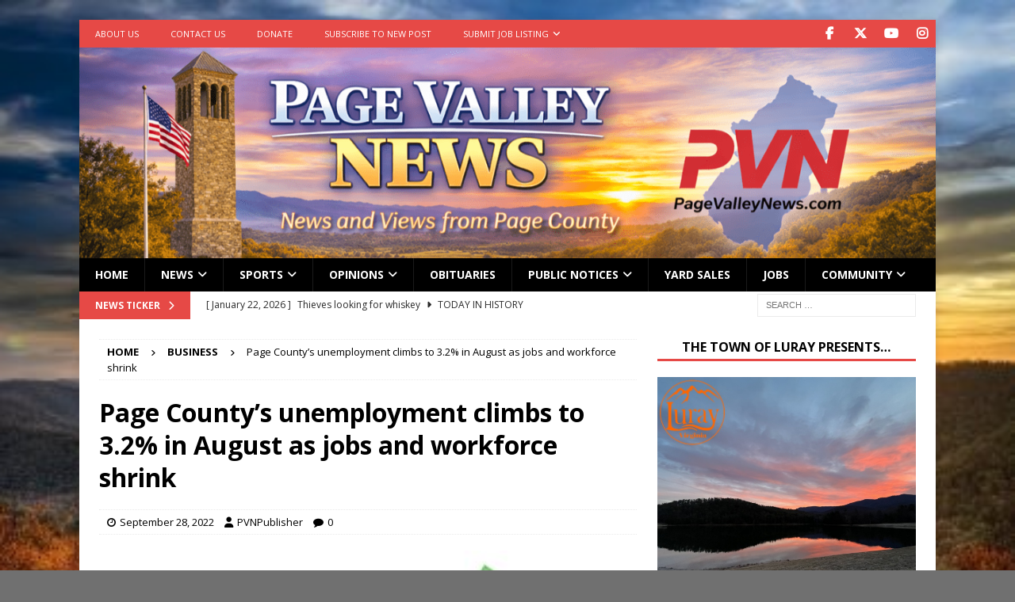

--- FILE ---
content_type: text/html; charset=UTF-8
request_url: https://pagevalleynews.com/page-countys-unemployment-climbs-to-3-2-in-august-as-jobs-and-workforce-shrink/
body_size: 29006
content:
<!DOCTYPE html>
<html class="no-js mh-one-sb" lang="en-US">
<head>
<meta charset="UTF-8">
<meta name="viewport" content="width=device-width, initial-scale=1.0">
<link rel="profile" href="http://gmpg.org/xfn/11" />
<meta name='robots' content='index, follow, max-image-preview:large, max-snippet:-1, max-video-preview:-1' />

	<!-- This site is optimized with the Yoast SEO Premium plugin v26.7 (Yoast SEO v26.7) - https://yoast.com/wordpress/plugins/seo/ -->
	<title>Page&#039;s unemployment climbs to 3.2% in August, jobs shrink | PVN</title>
	<meta name="description" content="Employment in Page County totaled 12,400 for August — a decrease of 249 jobs from July&#039;s adjusted employment total of 12,649." />
	<link rel="canonical" href="https://pagevalleynews.com/page-countys-unemployment-climbs-to-3-2-in-august-as-jobs-and-workforce-shrink/" />
	<meta property="og:locale" content="en_US" />
	<meta property="og:type" content="article" />
	<meta property="og:title" content="Page County&#039;s unemployment climbs to 3.2% in August as jobs and workforce shrink | Business | Page Valley News" />
	<meta property="og:description" content="Page Valley News (PageValleyNews.com) is an online local news site and an independent, locally owned community website serving Page County, Virginia. We provide daily news updates for Luray, Stanley, and Shenandoah." />
	<meta property="og:url" content="https://pagevalleynews.com/page-countys-unemployment-climbs-to-3-2-in-august-as-jobs-and-workforce-shrink/" />
	<meta property="og:site_name" content="Page Valley News" />
	<meta property="article:publisher" content="https://www.facebook.com/pagevalleynews/" />
	<meta property="article:published_time" content="2022-09-28T19:10:23+00:00" />
	<meta property="article:modified_time" content="2022-09-28T19:10:27+00:00" />
	<meta property="og:image" content="https://pagevalleynews.com/wp-content/uploads/2020/05/VEC-logo.jpg" />
	<meta property="og:image:width" content="400" />
	<meta property="og:image:height" content="185" />
	<meta property="og:image:type" content="image/jpeg" />
	<meta name="author" content="PVNPublisher" />
	<meta name="twitter:card" content="summary_large_image" />
	<meta name="twitter:creator" content="@pagevalleynews" />
	<meta name="twitter:site" content="@pagevalleynews" />
	<meta name="twitter:label1" content="Written by" />
	<meta name="twitter:data1" content="PVNPublisher" />
	<meta name="twitter:label2" content="Est. reading time" />
	<meta name="twitter:data2" content="3 minutes" />
	<script type="application/ld+json" class="yoast-schema-graph">{"@context":"https://schema.org","@graph":[{"@type":"NewsArticle","@id":"https://pagevalleynews.com/page-countys-unemployment-climbs-to-3-2-in-august-as-jobs-and-workforce-shrink/#article","isPartOf":{"@id":"https://pagevalleynews.com/page-countys-unemployment-climbs-to-3-2-in-august-as-jobs-and-workforce-shrink/"},"author":{"name":"PVNPublisher","@id":"https://pagevalleynews.com/#/schema/person/e189895bc0bf72fc72d703739a783bd9"},"headline":"Page County&#8217;s unemployment climbs to 3.2% in August as jobs and workforce shrink","datePublished":"2022-09-28T19:10:23+00:00","dateModified":"2022-09-28T19:10:27+00:00","mainEntityOfPage":{"@id":"https://pagevalleynews.com/page-countys-unemployment-climbs-to-3-2-in-august-as-jobs-and-workforce-shrink/"},"wordCount":495,"commentCount":0,"publisher":{"@id":"https://pagevalleynews.com/#organization"},"image":{"@id":"https://pagevalleynews.com/page-countys-unemployment-climbs-to-3-2-in-august-as-jobs-and-workforce-shrink/#primaryimage"},"thumbnailUrl":"https://pagevalleynews.com/wp-content/uploads/2020/05/VEC-logo.jpg","articleSection":["Business"],"inLanguage":"en-US","potentialAction":[{"@type":"CommentAction","name":"Comment","target":["https://pagevalleynews.com/page-countys-unemployment-climbs-to-3-2-in-august-as-jobs-and-workforce-shrink/#respond"]}],"copyrightYear":"2022","copyrightHolder":{"@id":"https://pagevalleynews.com/#organization"}},{"@type":"WebPage","@id":"https://pagevalleynews.com/page-countys-unemployment-climbs-to-3-2-in-august-as-jobs-and-workforce-shrink/","url":"https://pagevalleynews.com/page-countys-unemployment-climbs-to-3-2-in-august-as-jobs-and-workforce-shrink/","name":"Page's unemployment climbs to 3.2% in August, jobs shrink | PVN","isPartOf":{"@id":"https://pagevalleynews.com/#website"},"primaryImageOfPage":{"@id":"https://pagevalleynews.com/page-countys-unemployment-climbs-to-3-2-in-august-as-jobs-and-workforce-shrink/#primaryimage"},"image":{"@id":"https://pagevalleynews.com/page-countys-unemployment-climbs-to-3-2-in-august-as-jobs-and-workforce-shrink/#primaryimage"},"thumbnailUrl":"https://pagevalleynews.com/wp-content/uploads/2020/05/VEC-logo.jpg","datePublished":"2022-09-28T19:10:23+00:00","dateModified":"2022-09-28T19:10:27+00:00","description":"Employment in Page County totaled 12,400 for August — a decrease of 249 jobs from July's adjusted employment total of 12,649.","breadcrumb":{"@id":"https://pagevalleynews.com/page-countys-unemployment-climbs-to-3-2-in-august-as-jobs-and-workforce-shrink/#breadcrumb"},"inLanguage":"en-US","potentialAction":[{"@type":"ReadAction","target":["https://pagevalleynews.com/page-countys-unemployment-climbs-to-3-2-in-august-as-jobs-and-workforce-shrink/"]}]},{"@type":"ImageObject","inLanguage":"en-US","@id":"https://pagevalleynews.com/page-countys-unemployment-climbs-to-3-2-in-august-as-jobs-and-workforce-shrink/#primaryimage","url":"https://pagevalleynews.com/wp-content/uploads/2020/05/VEC-logo.jpg","contentUrl":"https://pagevalleynews.com/wp-content/uploads/2020/05/VEC-logo.jpg","width":400,"height":185,"caption":"VEC logo"},{"@type":"BreadcrumbList","@id":"https://pagevalleynews.com/page-countys-unemployment-climbs-to-3-2-in-august-as-jobs-and-workforce-shrink/#breadcrumb","itemListElement":[{"@type":"ListItem","position":1,"name":"Home","item":"https://pagevalleynews.com/"},{"@type":"ListItem","position":2,"name":"Page County&#8217;s unemployment climbs to 3.2% in August as jobs and workforce shrink"}]},{"@type":"WebSite","@id":"https://pagevalleynews.com/#website","url":"https://pagevalleynews.com/","name":"Page Valley News","description":"Covering The County Daily","publisher":{"@id":"https://pagevalleynews.com/#organization"},"alternateName":"PVN","potentialAction":[{"@type":"SearchAction","target":{"@type":"EntryPoint","urlTemplate":"https://pagevalleynews.com/?s={search_term_string}"},"query-input":{"@type":"PropertyValueSpecification","valueRequired":true,"valueName":"search_term_string"}}],"inLanguage":"en-US"},{"@type":"Organization","@id":"https://pagevalleynews.com/#organization","name":"Page Valley News","alternateName":"PVN","url":"https://pagevalleynews.com/","logo":{"@type":"ImageObject","inLanguage":"en-US","@id":"https://pagevalleynews.com/#/schema/logo/image/","url":"https://pagevalleynews.com/wp-content/uploads/2023/08/PVN-Icon.jpg","contentUrl":"https://pagevalleynews.com/wp-content/uploads/2023/08/PVN-Icon.jpg","width":500,"height":500,"caption":"Page Valley News"},"image":{"@id":"https://pagevalleynews.com/#/schema/logo/image/"},"sameAs":["https://www.facebook.com/pagevalleynews/","https://x.com/pagevalleynews","http://instagram.com/pagevalleynews","https://www.youtube.com/channel/UCee6tEI9AhRLaB1aTyCBzFA/","https://threads.net/pagevalleynews"],"description":"Page Valley News (PageValleyNews.com) located in Page County Virginia, is an online local news site and an independent, locally owned community website. In addition to comprehensive news coverage of Luray, Stanley, and Shenandoah, Page Valley News provides high school sports news for the Luray Bulldogs and the Page County Panthers. PVN Sports also selects an Athlete of the Week from our local schools.","email":"publisher@pagevalleynews.com","legalName":"Page Valley News LLC","foundingDate":"2020-02-15","numberOfEmployees":{"@type":"QuantitativeValue","minValue":"1","maxValue":"10"}},{"@type":"Person","@id":"https://pagevalleynews.com/#/schema/person/e189895bc0bf72fc72d703739a783bd9","name":"PVNPublisher","image":{"@type":"ImageObject","inLanguage":"en-US","@id":"https://pagevalleynews.com/#/schema/person/image/","url":"https://secure.gravatar.com/avatar/f3403124a986df4512c61f1b4d28911e668f2e811dc35dbcb05021640765e98f?s=96&d=mm&r=g","contentUrl":"https://secure.gravatar.com/avatar/f3403124a986df4512c61f1b4d28911e668f2e811dc35dbcb05021640765e98f?s=96&d=mm&r=g","caption":"PVNPublisher"},"url":"https://pagevalleynews.com/author/pvnpublisher/"}]}</script>
	<!-- / Yoast SEO Premium plugin. -->


<link rel='dns-prefetch' href='//www.googletagmanager.com' />
<link rel='dns-prefetch' href='//fonts.googleapis.com' />
<link rel="alternate" type="application/rss+xml" title="Page Valley News &raquo; Feed" href="https://pagevalleynews.com/feed/" />
<link rel="alternate" type="application/rss+xml" title="Page Valley News &raquo; Comments Feed" href="https://pagevalleynews.com/comments/feed/" />
<link rel="alternate" type="application/rss+xml" title="Page Valley News &raquo; Page County&#8217;s unemployment climbs to 3.2% in August as jobs and workforce shrink Comments Feed" href="https://pagevalleynews.com/page-countys-unemployment-climbs-to-3-2-in-august-as-jobs-and-workforce-shrink/feed/" />
<style id='wp-img-auto-sizes-contain-inline-css' type='text/css'>
img:is([sizes=auto i],[sizes^="auto," i]){contain-intrinsic-size:3000px 1500px}
/*# sourceURL=wp-img-auto-sizes-contain-inline-css */
</style>
<link data-minify="1" rel='stylesheet' id='sgr-css' href='https://pagevalleynews.com/wp-content/cache/min/1/wp-content/plugins/simple-google-recaptcha/sgr.css?ver=1769026625' type='text/css' media='all' />
<link data-minify="1" rel='stylesheet' id='wp-block-library-css' href='https://pagevalleynews.com/wp-content/cache/min/1/wp-includes/css/dist/block-library/style.css?ver=1769026625' type='text/css' media='all' />
<style id='wp-block-paragraph-inline-css' type='text/css'>
.is-small-text{
  font-size:.875em;
}

.is-regular-text{
  font-size:1em;
}

.is-large-text{
  font-size:2.25em;
}

.is-larger-text{
  font-size:3em;
}

.has-drop-cap:not(:focus):first-letter{
  float:left;
  font-size:8.4em;
  font-style:normal;
  font-weight:100;
  line-height:.68;
  margin:.05em .1em 0 0;
  text-transform:uppercase;
}

body.rtl .has-drop-cap:not(:focus):first-letter{
  float:none;
  margin-left:.1em;
}

p.has-drop-cap.has-background{
  overflow:hidden;
}

:root :where(p.has-background){
  padding:1.25em 2.375em;
}

:where(p.has-text-color:not(.has-link-color)) a{
  color:inherit;
}

p.has-text-align-left[style*="writing-mode:vertical-lr"],p.has-text-align-right[style*="writing-mode:vertical-rl"]{
  rotate:180deg;
}
/*# sourceURL=https://pagevalleynews.com/wp-includes/blocks/paragraph/style.css */
</style>
<style id='global-styles-inline-css' type='text/css'>
:root{--wp--preset--aspect-ratio--square: 1;--wp--preset--aspect-ratio--4-3: 4/3;--wp--preset--aspect-ratio--3-4: 3/4;--wp--preset--aspect-ratio--3-2: 3/2;--wp--preset--aspect-ratio--2-3: 2/3;--wp--preset--aspect-ratio--16-9: 16/9;--wp--preset--aspect-ratio--9-16: 9/16;--wp--preset--color--black: #000000;--wp--preset--color--cyan-bluish-gray: #abb8c3;--wp--preset--color--white: #ffffff;--wp--preset--color--pale-pink: #f78da7;--wp--preset--color--vivid-red: #cf2e2e;--wp--preset--color--luminous-vivid-orange: #ff6900;--wp--preset--color--luminous-vivid-amber: #fcb900;--wp--preset--color--light-green-cyan: #7bdcb5;--wp--preset--color--vivid-green-cyan: #00d084;--wp--preset--color--pale-cyan-blue: #8ed1fc;--wp--preset--color--vivid-cyan-blue: #0693e3;--wp--preset--color--vivid-purple: #9b51e0;--wp--preset--gradient--vivid-cyan-blue-to-vivid-purple: linear-gradient(135deg,rgb(6,147,227) 0%,rgb(155,81,224) 100%);--wp--preset--gradient--light-green-cyan-to-vivid-green-cyan: linear-gradient(135deg,rgb(122,220,180) 0%,rgb(0,208,130) 100%);--wp--preset--gradient--luminous-vivid-amber-to-luminous-vivid-orange: linear-gradient(135deg,rgb(252,185,0) 0%,rgb(255,105,0) 100%);--wp--preset--gradient--luminous-vivid-orange-to-vivid-red: linear-gradient(135deg,rgb(255,105,0) 0%,rgb(207,46,46) 100%);--wp--preset--gradient--very-light-gray-to-cyan-bluish-gray: linear-gradient(135deg,rgb(238,238,238) 0%,rgb(169,184,195) 100%);--wp--preset--gradient--cool-to-warm-spectrum: linear-gradient(135deg,rgb(74,234,220) 0%,rgb(151,120,209) 20%,rgb(207,42,186) 40%,rgb(238,44,130) 60%,rgb(251,105,98) 80%,rgb(254,248,76) 100%);--wp--preset--gradient--blush-light-purple: linear-gradient(135deg,rgb(255,206,236) 0%,rgb(152,150,240) 100%);--wp--preset--gradient--blush-bordeaux: linear-gradient(135deg,rgb(254,205,165) 0%,rgb(254,45,45) 50%,rgb(107,0,62) 100%);--wp--preset--gradient--luminous-dusk: linear-gradient(135deg,rgb(255,203,112) 0%,rgb(199,81,192) 50%,rgb(65,88,208) 100%);--wp--preset--gradient--pale-ocean: linear-gradient(135deg,rgb(255,245,203) 0%,rgb(182,227,212) 50%,rgb(51,167,181) 100%);--wp--preset--gradient--electric-grass: linear-gradient(135deg,rgb(202,248,128) 0%,rgb(113,206,126) 100%);--wp--preset--gradient--midnight: linear-gradient(135deg,rgb(2,3,129) 0%,rgb(40,116,252) 100%);--wp--preset--font-size--small: 13px;--wp--preset--font-size--medium: 20px;--wp--preset--font-size--large: 36px;--wp--preset--font-size--x-large: 42px;--wp--preset--spacing--20: 0.44rem;--wp--preset--spacing--30: 0.67rem;--wp--preset--spacing--40: 1rem;--wp--preset--spacing--50: 1.5rem;--wp--preset--spacing--60: 2.25rem;--wp--preset--spacing--70: 3.38rem;--wp--preset--spacing--80: 5.06rem;--wp--preset--shadow--natural: 6px 6px 9px rgba(0, 0, 0, 0.2);--wp--preset--shadow--deep: 12px 12px 50px rgba(0, 0, 0, 0.4);--wp--preset--shadow--sharp: 6px 6px 0px rgba(0, 0, 0, 0.2);--wp--preset--shadow--outlined: 6px 6px 0px -3px rgb(255, 255, 255), 6px 6px rgb(0, 0, 0);--wp--preset--shadow--crisp: 6px 6px 0px rgb(0, 0, 0);}:where(.is-layout-flex){gap: 0.5em;}:where(.is-layout-grid){gap: 0.5em;}body .is-layout-flex{display: flex;}.is-layout-flex{flex-wrap: wrap;align-items: center;}.is-layout-flex > :is(*, div){margin: 0;}body .is-layout-grid{display: grid;}.is-layout-grid > :is(*, div){margin: 0;}:where(.wp-block-columns.is-layout-flex){gap: 2em;}:where(.wp-block-columns.is-layout-grid){gap: 2em;}:where(.wp-block-post-template.is-layout-flex){gap: 1.25em;}:where(.wp-block-post-template.is-layout-grid){gap: 1.25em;}.has-black-color{color: var(--wp--preset--color--black) !important;}.has-cyan-bluish-gray-color{color: var(--wp--preset--color--cyan-bluish-gray) !important;}.has-white-color{color: var(--wp--preset--color--white) !important;}.has-pale-pink-color{color: var(--wp--preset--color--pale-pink) !important;}.has-vivid-red-color{color: var(--wp--preset--color--vivid-red) !important;}.has-luminous-vivid-orange-color{color: var(--wp--preset--color--luminous-vivid-orange) !important;}.has-luminous-vivid-amber-color{color: var(--wp--preset--color--luminous-vivid-amber) !important;}.has-light-green-cyan-color{color: var(--wp--preset--color--light-green-cyan) !important;}.has-vivid-green-cyan-color{color: var(--wp--preset--color--vivid-green-cyan) !important;}.has-pale-cyan-blue-color{color: var(--wp--preset--color--pale-cyan-blue) !important;}.has-vivid-cyan-blue-color{color: var(--wp--preset--color--vivid-cyan-blue) !important;}.has-vivid-purple-color{color: var(--wp--preset--color--vivid-purple) !important;}.has-black-background-color{background-color: var(--wp--preset--color--black) !important;}.has-cyan-bluish-gray-background-color{background-color: var(--wp--preset--color--cyan-bluish-gray) !important;}.has-white-background-color{background-color: var(--wp--preset--color--white) !important;}.has-pale-pink-background-color{background-color: var(--wp--preset--color--pale-pink) !important;}.has-vivid-red-background-color{background-color: var(--wp--preset--color--vivid-red) !important;}.has-luminous-vivid-orange-background-color{background-color: var(--wp--preset--color--luminous-vivid-orange) !important;}.has-luminous-vivid-amber-background-color{background-color: var(--wp--preset--color--luminous-vivid-amber) !important;}.has-light-green-cyan-background-color{background-color: var(--wp--preset--color--light-green-cyan) !important;}.has-vivid-green-cyan-background-color{background-color: var(--wp--preset--color--vivid-green-cyan) !important;}.has-pale-cyan-blue-background-color{background-color: var(--wp--preset--color--pale-cyan-blue) !important;}.has-vivid-cyan-blue-background-color{background-color: var(--wp--preset--color--vivid-cyan-blue) !important;}.has-vivid-purple-background-color{background-color: var(--wp--preset--color--vivid-purple) !important;}.has-black-border-color{border-color: var(--wp--preset--color--black) !important;}.has-cyan-bluish-gray-border-color{border-color: var(--wp--preset--color--cyan-bluish-gray) !important;}.has-white-border-color{border-color: var(--wp--preset--color--white) !important;}.has-pale-pink-border-color{border-color: var(--wp--preset--color--pale-pink) !important;}.has-vivid-red-border-color{border-color: var(--wp--preset--color--vivid-red) !important;}.has-luminous-vivid-orange-border-color{border-color: var(--wp--preset--color--luminous-vivid-orange) !important;}.has-luminous-vivid-amber-border-color{border-color: var(--wp--preset--color--luminous-vivid-amber) !important;}.has-light-green-cyan-border-color{border-color: var(--wp--preset--color--light-green-cyan) !important;}.has-vivid-green-cyan-border-color{border-color: var(--wp--preset--color--vivid-green-cyan) !important;}.has-pale-cyan-blue-border-color{border-color: var(--wp--preset--color--pale-cyan-blue) !important;}.has-vivid-cyan-blue-border-color{border-color: var(--wp--preset--color--vivid-cyan-blue) !important;}.has-vivid-purple-border-color{border-color: var(--wp--preset--color--vivid-purple) !important;}.has-vivid-cyan-blue-to-vivid-purple-gradient-background{background: var(--wp--preset--gradient--vivid-cyan-blue-to-vivid-purple) !important;}.has-light-green-cyan-to-vivid-green-cyan-gradient-background{background: var(--wp--preset--gradient--light-green-cyan-to-vivid-green-cyan) !important;}.has-luminous-vivid-amber-to-luminous-vivid-orange-gradient-background{background: var(--wp--preset--gradient--luminous-vivid-amber-to-luminous-vivid-orange) !important;}.has-luminous-vivid-orange-to-vivid-red-gradient-background{background: var(--wp--preset--gradient--luminous-vivid-orange-to-vivid-red) !important;}.has-very-light-gray-to-cyan-bluish-gray-gradient-background{background: var(--wp--preset--gradient--very-light-gray-to-cyan-bluish-gray) !important;}.has-cool-to-warm-spectrum-gradient-background{background: var(--wp--preset--gradient--cool-to-warm-spectrum) !important;}.has-blush-light-purple-gradient-background{background: var(--wp--preset--gradient--blush-light-purple) !important;}.has-blush-bordeaux-gradient-background{background: var(--wp--preset--gradient--blush-bordeaux) !important;}.has-luminous-dusk-gradient-background{background: var(--wp--preset--gradient--luminous-dusk) !important;}.has-pale-ocean-gradient-background{background: var(--wp--preset--gradient--pale-ocean) !important;}.has-electric-grass-gradient-background{background: var(--wp--preset--gradient--electric-grass) !important;}.has-midnight-gradient-background{background: var(--wp--preset--gradient--midnight) !important;}.has-small-font-size{font-size: var(--wp--preset--font-size--small) !important;}.has-medium-font-size{font-size: var(--wp--preset--font-size--medium) !important;}.has-large-font-size{font-size: var(--wp--preset--font-size--large) !important;}.has-x-large-font-size{font-size: var(--wp--preset--font-size--x-large) !important;}
/*# sourceURL=global-styles-inline-css */
</style>
<style id='core-block-supports-inline-css' type='text/css'>
/**
 * Core styles: block-supports
 */
.wp-elements-e4274b7f6d40f8c631f410477b5ec3cf a:where(:not(.wp-element-button)) {
	color: var(--wp--preset--color--vivid-red);
}

/*# sourceURL=core-block-supports-inline-css */
</style>

<style id='classic-theme-styles-inline-css' type='text/css'>
/**
 * These rules are needed for backwards compatibility.
 * They should match the button element rules in the base theme.json file.
 */
.wp-block-button__link {
	color: #ffffff;
	background-color: #32373c;
	border-radius: 9999px; /* 100% causes an oval, but any explicit but really high value retains the pill shape. */

	/* This needs a low specificity so it won't override the rules from the button element if defined in theme.json. */
	box-shadow: none;
	text-decoration: none;

	/* The extra 2px are added to size solids the same as the outline versions.*/
	padding: calc(0.667em + 2px) calc(1.333em + 2px);

	font-size: 1.125em;
}

.wp-block-file__button {
	background: #32373c;
	color: #ffffff;
	text-decoration: none;
}

/*# sourceURL=/wp-includes/css/classic-themes.css */
</style>
<link data-minify="1" rel='stylesheet' id='widgetopts-styles-css' href='https://pagevalleynews.com/wp-content/cache/min/1/wp-content/plugins/extended-widget-options/assets/css/widget-options.css?ver=1769026625' type='text/css' media='all' />
<link rel='stylesheet' id='css-animate-css' href='https://pagevalleynews.com/wp-content/plugins/extended-widget-options/assets/css/animate.min.css?ver=5.2.4' type='text/css' media='all' />
<link data-minify="1" rel='stylesheet' id='rt-fontawsome-css' href='https://pagevalleynews.com/wp-content/cache/min/1/wp-content/plugins/the-post-grid/assets/vendor/font-awesome/css/font-awesome.min.css?ver=1769026625' type='text/css' media='all' />
<link data-minify="1" rel='stylesheet' id='rt-flaticon-css' href='https://pagevalleynews.com/wp-content/cache/min/1/wp-content/plugins/the-post-grid/assets/vendor/flaticon/flaticon_the_post_grid.css?ver=1769026625' type='text/css' media='all' />
<link rel='stylesheet' id='rt-tpg-css' href='https://pagevalleynews.com/wp-content/plugins/the-post-grid/assets/css/thepostgrid.min.css?ver=7.8.8' type='text/css' media='all' />
<link data-minify="1" rel='stylesheet' id='wp-job-manager-job-listings-css' href='https://pagevalleynews.com/wp-content/cache/min/1/wp-content/plugins/wp-job-manager/assets/dist/css/job-listings.css?ver=1769026625' type='text/css' media='all' />
<link rel='stylesheet' id='mh-google-fonts-css' href='https://fonts.googleapis.com/css?family=Open+Sans:300,400,400italic,600,700' type='text/css' media='all' />
<link data-minify="1" rel='stylesheet' id='mh-font-awesome-css' href='https://pagevalleynews.com/wp-content/cache/min/1/wp-content/themes/mh-magazine/includes/core/assets/css/font-awesome.css?ver=1769026625' type='text/css' media='all' />
<link data-minify="1" rel='stylesheet' id='mh-magazine-css' href='https://pagevalleynews.com/wp-content/cache/min/1/wp-content/themes/mh-magazine/style.css?ver=1769026625' type='text/css' media='all' />
<link data-minify="1" rel='stylesheet' id='srpw-style-css' href='https://pagevalleynews.com/wp-content/cache/min/1/wp-content/plugins/smart-recent-posts-widget/assets/css/srpw-frontend.css?ver=1769026625' type='text/css' media='all' />
<link data-minify="1" rel='stylesheet' id='yop-public-css' href='https://pagevalleynews.com/wp-content/cache/min/1/wp-content/plugins/yop-poll-pro/public/assets/css/yop-poll-public-6.5.32.css?ver=1769026626' type='text/css' media='all' />
<link data-minify="1" rel='stylesheet' id='um_modal-css' href='https://pagevalleynews.com/wp-content/cache/min/1/wp-content/plugins/ultimate-member/assets/css/um-modal.css?ver=1769026626' type='text/css' media='all' />
<link data-minify="1" rel='stylesheet' id='um_ui-css' href='https://pagevalleynews.com/wp-content/cache/min/1/wp-content/plugins/ultimate-member/assets/libs/jquery-ui/jquery-ui.css?ver=1769026626' type='text/css' media='all' />
<link data-minify="1" rel='stylesheet' id='um_tipsy-css' href='https://pagevalleynews.com/wp-content/cache/min/1/wp-content/plugins/ultimate-member/assets/libs/tipsy/tipsy.css?ver=1769026626' type='text/css' media='all' />
<link data-minify="1" rel='stylesheet' id='um_raty-css' href='https://pagevalleynews.com/wp-content/cache/min/1/wp-content/plugins/ultimate-member/assets/libs/raty/um-raty.css?ver=1769026626' type='text/css' media='all' />
<link data-minify="1" rel='stylesheet' id='select2-css' href='https://pagevalleynews.com/wp-content/cache/min/1/wp-content/plugins/ultimate-member/assets/libs/select2/select2.css?ver=1769026626' type='text/css' media='all' />
<link data-minify="1" rel='stylesheet' id='um_fileupload-css' href='https://pagevalleynews.com/wp-content/cache/min/1/wp-content/plugins/ultimate-member/assets/css/um-fileupload.css?ver=1769026626' type='text/css' media='all' />
<link data-minify="1" rel='stylesheet' id='um_confirm-css' href='https://pagevalleynews.com/wp-content/cache/min/1/wp-content/plugins/ultimate-member/assets/libs/um-confirm/um-confirm.css?ver=1769026626' type='text/css' media='all' />
<link data-minify="1" rel='stylesheet' id='um_datetime-css' href='https://pagevalleynews.com/wp-content/cache/min/1/wp-content/plugins/ultimate-member/assets/libs/pickadate/default.css?ver=1769026626' type='text/css' media='all' />
<link data-minify="1" rel='stylesheet' id='um_datetime_date-css' href='https://pagevalleynews.com/wp-content/cache/min/1/wp-content/plugins/ultimate-member/assets/libs/pickadate/default.date.css?ver=1769026626' type='text/css' media='all' />
<link data-minify="1" rel='stylesheet' id='um_datetime_time-css' href='https://pagevalleynews.com/wp-content/cache/min/1/wp-content/plugins/ultimate-member/assets/libs/pickadate/default.time.css?ver=1769026626' type='text/css' media='all' />
<link data-minify="1" rel='stylesheet' id='um_fonticons_ii-css' href='https://pagevalleynews.com/wp-content/cache/min/1/wp-content/plugins/ultimate-member/assets/libs/legacy/fonticons/fonticons-ii.css?ver=1769026626' type='text/css' media='all' />
<link data-minify="1" rel='stylesheet' id='um_fonticons_fa-css' href='https://pagevalleynews.com/wp-content/cache/min/1/wp-content/plugins/ultimate-member/assets/libs/legacy/fonticons/fonticons-fa.css?ver=1769026626' type='text/css' media='all' />
<link data-minify="1" rel='stylesheet' id='um_fontawesome-css' href='https://pagevalleynews.com/wp-content/cache/min/1/wp-content/plugins/ultimate-member/assets/css/um-fontawesome.css?ver=1769026626' type='text/css' media='all' />
<link data-minify="1" rel='stylesheet' id='um_common-css' href='https://pagevalleynews.com/wp-content/cache/min/1/wp-content/plugins/ultimate-member/assets/css/common.css?ver=1769026626' type='text/css' media='all' />
<link data-minify="1" rel='stylesheet' id='um_responsive-css' href='https://pagevalleynews.com/wp-content/cache/min/1/wp-content/plugins/ultimate-member/assets/css/um-responsive.css?ver=1769026626' type='text/css' media='all' />
<link data-minify="1" rel='stylesheet' id='um_styles-css' href='https://pagevalleynews.com/wp-content/cache/min/1/wp-content/plugins/ultimate-member/assets/css/um-styles.css?ver=1769026626' type='text/css' media='all' />
<link data-minify="1" rel='stylesheet' id='um_crop-css' href='https://pagevalleynews.com/wp-content/cache/min/1/wp-content/plugins/ultimate-member/assets/libs/cropper/cropper.css?ver=1769026626' type='text/css' media='all' />
<link data-minify="1" rel='stylesheet' id='um_profile-css' href='https://pagevalleynews.com/wp-content/cache/min/1/wp-content/plugins/ultimate-member/assets/css/um-profile.css?ver=1769026626' type='text/css' media='all' />
<link data-minify="1" rel='stylesheet' id='um_account-css' href='https://pagevalleynews.com/wp-content/cache/min/1/wp-content/plugins/ultimate-member/assets/css/um-account.css?ver=1769026626' type='text/css' media='all' />
<link data-minify="1" rel='stylesheet' id='um_misc-css' href='https://pagevalleynews.com/wp-content/cache/min/1/wp-content/plugins/ultimate-member/assets/css/um-misc.css?ver=1769026626' type='text/css' media='all' />
<link data-minify="1" rel='stylesheet' id='um_default_css-css' href='https://pagevalleynews.com/wp-content/cache/min/1/wp-content/plugins/ultimate-member/assets/css/um-old-default.css?ver=1769026626' type='text/css' media='all' />
<script type="text/javascript" id="sgr-js-extra">
/* <![CDATA[ */
var sgr = {"sgr_site_key":"6LfBGJQcAAAAAEtKw2MkiysrgjJB_c6C8uDG-hiH"};
//# sourceURL=sgr-js-extra
/* ]]> */
</script>
<script type="text/javascript" src="https://pagevalleynews.com/wp-content/plugins/simple-google-recaptcha/sgr.js?ver=1768763893" id="sgr-js"></script>
<script type="text/javascript" src="https://pagevalleynews.com/wp-includes/js/jquery/jquery.js?ver=3.7.1" id="jquery-core-js" data-rocket-defer defer></script>
<script type="text/javascript" src="https://pagevalleynews.com/wp-includes/js/jquery/jquery-migrate.js?ver=3.4.1" id="jquery-migrate-js" data-rocket-defer defer></script>
<script type="text/javascript" id="mh-scripts-js-extra">
/* <![CDATA[ */
var mh = {"text":{"toggle_menu":"Toggle Menu"}};
//# sourceURL=mh-scripts-js-extra
/* ]]> */
</script>
<script type="text/javascript" src="https://pagevalleynews.com/wp-content/themes/mh-magazine/includes/core/assets/js/scripts.js?ver=5.0.4" id="mh-scripts-js" data-rocket-defer defer></script>

<!-- Google tag (gtag.js) snippet added by Site Kit -->
<!-- Google Analytics snippet added by Site Kit -->
<script type="text/javascript" src="https://www.googletagmanager.com/gtag/js?id=G-7TLV7QXJEZ" id="google_gtagjs-js" async></script>
<script type="text/javascript" id="google_gtagjs-js-after">
/* <![CDATA[ */
window.dataLayer = window.dataLayer || [];function gtag(){dataLayer.push(arguments);}
gtag("set","linker",{"domains":["pagevalleynews.com"]});
gtag("js", new Date());
gtag("set", "developer_id.dZTNiMT", true);
gtag("config", "G-7TLV7QXJEZ");
//# sourceURL=google_gtagjs-js-after
/* ]]> */
</script>
<script type="text/javascript" src="https://pagevalleynews.com/wp-content/plugins/ultimate-member/assets/js/um-gdpr.js?ver=2.11.1" id="um-gdpr-js" data-rocket-defer defer></script>
<link rel="https://api.w.org/" href="https://pagevalleynews.com/wp-json/" /><link rel="alternate" title="JSON" type="application/json" href="https://pagevalleynews.com/wp-json/wp/v2/posts/21985" /><link rel="EditURI" type="application/rsd+xml" title="RSD" href="https://pagevalleynews.com/xmlrpc.php?rsd" />
<meta name="generator" content="Site Kit by Google 1.170.0" /><!-- Global site tag (gtag.js) - Google Analytics -->
<script async src="https://www.googletagmanager.com/gtag/js?id=UA-149591846-1"></script>
<script>
  window.dataLayer = window.dataLayer || [];
  function gtag(){dataLayer.push(arguments);}
  gtag('js', new Date());

  gtag('config', 'UA-149591846-1');
</script>

<meta name="msvalidate.01" content="B4FC4452888C6023131BC07A3CB1952E" />		<script type="text/javascript">
			var _statcounter = _statcounter || [];
			_statcounter.push({"tags": {"author": "PVNPublisher"}});
		</script>
		        <style>
            :root {
                --tpg-primary-color: #0d6efd;
                --tpg-secondary-color: #0654c4;
                --tpg-primary-light: #c4d0ff
            }

                        body .rt-tpg-container .rt-loading,
            body #bottom-script-loader .rt-ball-clip-rotate {
                color: #0367bf !important;
            }

                    </style>
		<script>
			document.addEventListener( "DOMContentLoaded", function() {
				var div, i,
					youtubePlayers = document.getElementsByClassName( "video-seo-youtube-player" );
				for ( i = 0; i < youtubePlayers.length; i++ ) {
					div = document.createElement( "div" );
					div.className = "video-seo-youtube-embed-loader";
					div.setAttribute( "data-id", youtubePlayers[ i ].dataset.id );
					div.setAttribute( "tabindex", "0" );
					div.setAttribute( "role", "button" );
					div.setAttribute(
						"aria-label", "Load YouTube video"
					);
					div.innerHTML = videoSEOGenerateYouTubeThumbnail( youtubePlayers[ i ].dataset.id );
					div.addEventListener( "click", videoSEOGenerateYouTubeIframe );
					div.addEventListener( "keydown", videoSEOYouTubeThumbnailHandleKeydown );
					div.addEventListener( "keyup", videoSEOYouTubeThumbnailHandleKeyup );
					youtubePlayers[ i ].appendChild( div );
				}
			} );

			function videoSEOGenerateYouTubeThumbnail( id ) {
				var thumbnail = '<picture class="video-seo-youtube-picture">\n' +
					'<source class="video-seo-source-to-maybe-replace" media="(min-width: 801px)" srcset="https://i.ytimg.com/vi/' + id + '/maxresdefault.jpg" >\n' +
					'<source class="video-seo-source-hq" media="(max-width: 800px)" srcset="https://i.ytimg.com/vi/' + id + '/hqdefault.jpg">\n' +
					'<img onload="videoSEOMaybeReplaceMaxResSourceWithHqSource( event );" src="https://i.ytimg.com/vi/' + id + '/hqdefault.jpg" width="480" height="360" loading="eager" alt="">\n' +
					'</picture>\n',
					play = '<div class="video-seo-youtube-player-play"></div>';
				return thumbnail.replace( "ID", id ) + play;
			}

			function videoSEOMaybeReplaceMaxResSourceWithHqSource( event ) {
				var sourceMaxRes,
					sourceHighQuality,
					loadedThumbnail = event.target,
					parent = loadedThumbnail.parentNode;

				if ( loadedThumbnail.naturalWidth < 150 ) {
					sourceMaxRes = parent.querySelector(".video-seo-source-to-maybe-replace");
					sourceHighQuality = parent.querySelector(".video-seo-source-hq");
					sourceMaxRes.srcset = sourceHighQuality.srcset;
					parent.className = "video-seo-youtube-picture video-seo-youtube-picture-replaced-srcset";
				}
			}

			function videoSEOYouTubeThumbnailHandleKeydown( event ) {
				if ( event.keyCode !== 13 && event.keyCode !== 32 ) {
					return;
				}

				if ( event.keyCode === 13 ) {
					videoSEOGenerateYouTubeIframe( event );
				}

				if ( event.keyCode === 32 ) {
					event.preventDefault();
				}
			}

			function videoSEOYouTubeThumbnailHandleKeyup( event ) {
				if ( event.keyCode !== 32 ) {
					return;
				}

				videoSEOGenerateYouTubeIframe( event );
			}

			function videoSEOGenerateYouTubeIframe( event ) {
				var el = ( event.type === "click" ) ? this : event.target,
					iframe = document.createElement( "iframe" );

				iframe.setAttribute( "src", "https://www.youtube.com/embed/" + el.dataset.id + "?autoplay=1&enablejsapi=1&origin=https%3A%2F%2Fpagevalleynews.com" );
				iframe.setAttribute( "frameborder", "0" );
				iframe.setAttribute( "allowfullscreen", "1" );
				iframe.setAttribute( "allow", "accelerometer; autoplay; clipboard-write; encrypted-media; gyroscope; picture-in-picture" );
				el.parentNode.replaceChild( iframe, el );
			}
		</script><!--[if lt IE 9]>
<script src="https://pagevalleynews.com/wp-content/themes/mh-magazine/js/css3-mediaqueries.js"></script>
<![endif]-->
<!--[if lt IE 9]>
<script src="https://pagevalleynews.com/wp-content/themes/mh-magazine/js/css3-mediaqueries.js"></script>
<![endif]-->
<style type="text/css">
.mh-navigation li:hover, .mh-navigation ul li:hover > ul, .mh-main-nav-wrap, .mh-main-nav, .mh-social-nav li a:hover, .entry-tags li, .mh-slider-caption, .mh-widget-layout8 .mh-widget-title .mh-footer-widget-title-inner, .mh-widget-col-1 .mh-slider-caption, .mh-widget-col-1 .mh-posts-lineup-caption, .mh-carousel-layout1, .mh-spotlight-widget, .mh-social-widget li a, .mh-author-bio-widget, .mh-footer-widget .mh-tab-comment-excerpt, .mh-nip-item:hover .mh-nip-overlay, .mh-widget .tagcloud a, .mh-footer-widget .tagcloud a, .mh-footer, .mh-copyright-wrap, input[type=submit]:hover, #infinite-handle span:hover { background: #000000; }
.mh-extra-nav-bg { background: rgba(0, 0, 0, 0.2); }
.mh-slider-caption, .mh-posts-stacked-title, .mh-posts-lineup-caption { background: #000000; background: rgba(0, 0, 0, 0.8); }
@media screen and (max-width: 900px) { #mh-mobile .mh-slider-caption, #mh-mobile .mh-posts-lineup-caption { background: rgba(0, 0, 0, 1); } }
.slicknav_menu, .slicknav_nav ul, #mh-mobile .mh-footer-widget .mh-posts-stacked-overlay { border-color: #000000; }
.mh-copyright, .mh-copyright a { color: #fff; }
.mh-subheader, .page-numbers, a .pagelink, .mh-widget-layout3 .mh-widget-title, .mh-widget .search-form, .mh-tab-button, .mh-tab-content, .mh-nip-widget, .mh-magazine-facebook-page-widget, .mh-social-widget, .mh-posts-horizontal-widget, .mh-ad-spot, .mh-info-spot { background: #ffffff; }
.mh-tab-post-item { border-color: rgba(255, 255, 255, 0.3); }
.mh-tab-comment-excerpt { background: rgba(255, 255, 255, 0.6); }
.mh-meta, .mh-meta a, .mh-breadcrumb, .mh-breadcrumb a, .mh-comment-list .comment-meta, .mh-comment-list .comment-meta a, .mh-comment-list .comment-reply-link, .mh-user-data, .widget_rss .rss-date, .widget_rss cite { color: #000000; }
</style>
<style type="text/css">
.entry-content { font-size: 16px; font-size: 1rem; }
</style>
<style type="text/css" id="custom-background-css">
body.custom-background { background-color: #707070; background-image: url("https://pagevalleynews.com/wp-content/uploads/2020/01/Shenandoah-Valley-e1578312886276.jpg"); background-position: left top; background-size: cover; background-repeat: no-repeat; background-attachment: fixed; }
</style>
	<style id="uagb-style-conditional-extension">@media (min-width: 1025px){body .uag-hide-desktop.uagb-google-map__wrap,body .uag-hide-desktop{display:none !important}}@media (min-width: 768px) and (max-width: 1024px){body .uag-hide-tab.uagb-google-map__wrap,body .uag-hide-tab{display:none !important}}@media (max-width: 767px){body .uag-hide-mob.uagb-google-map__wrap,body .uag-hide-mob{display:none !important}}</style><link rel="icon" href="https://pagevalleynews.com/wp-content/uploads/2023/08/cropped-PVN-2-32x32.jpg" sizes="32x32" />
<link rel="icon" href="https://pagevalleynews.com/wp-content/uploads/2023/08/cropped-PVN-2-192x192.jpg" sizes="192x192" />
<link rel="apple-touch-icon" href="https://pagevalleynews.com/wp-content/uploads/2023/08/cropped-PVN-2-180x180.jpg" />
<meta name="msapplication-TileImage" content="https://pagevalleynews.com/wp-content/uploads/2023/08/cropped-PVN-2-270x270.jpg" />
		<style type="text/css" id="wp-custom-css">
			/* =========================================
   PAGE VALLEY NEWS – FINAL CUSTOM CSS
   ========================================= */


/* ---------- Photo Gallery of the Week (red underline) ---------- */
#photoWeek {
  font-family: "Open Sans", Helvetica, Arial, sans-serif !important;
  font-size: 16px;
  font-weight: 700;
  line-height: 21px;
  padding-top: 15px;
  padding-bottom: 5px;
  border-bottom: 3px solid #e64946;
}


/* ---------- MHThemes: Mobile widget layout ---------- */
@media screen and (max-width: 620px) {
  .mh-custom-posts-content .mh-excerpt {
    display: block !important;
  }

  #mh-mobile .mh-custom-posts-thumb-xl {
    float: none !important;
    max-width: 100%;
  }

  .mh-custom-posts-xl-title {
    font-size: 1.75em;
  }
}


/* ---------- FULL-WIDTH HEADER BANNER (no split layout) ---------- */
.mh-site-logo {
  padding: 0 !important;
  margin: 0 !important;
  max-width: 100% !important;
}

.mh-site-logo img {
  display: block !important;
  width: 100% !important;
  max-width: none !important;
  height: auto !important;         /* IMPORTANT: keeps correct aspect ratio */
  object-fit: contain !important;  /* IMPORTANT: prevents cropping on mobile */
}

.mh-header,
.mh-header-columns {
  padding: 0 !important;
  margin: 0 !important;
}

.mh-header .mh-container,
.mh-header-columns .mh-container {
  max-width: 100% !important;
  padding: 0 !important;
  margin: 0 !important;
}


/* ---------- Clear floats in header widget ---------- */
body .mh-header-widget-1::after {
  content: "";
  display: table;
  clear: both;
}


/* ---------- Mobile menu spacing ---------- */
.slicknav_nav .slicknav_row,
.slicknav_nav a {
  margin: 10px 5px;
}


/* ---------- WP Event Manager: ticket layout ---------- */
.wpem-single-event-ticket-information
.wpem-ticket-information-body
.wpem-ticket-info-wrap
.wpem-ticket-quantity {
  width: calc(25% - 0px) !important;
  margin: 0 0 0 10px !important;
}

.wpem-single-event-ticket-information
.wpem-ticket-information-wrapper
.wpem-ticket-information-fotoer
.wpem-ticket-register-button {
  width: 100%;
}


/* ---------- YOP Poll: left-align answers ---------- */
.basic-yop-poll-container .basic-answer {
  text-align: left;
}


/* ---------- Forminator: force form display ---------- */
.forminator-custom-form {
  display: block !important;
}


/* ---------- Hide obsolete Google+ share ---------- */
.mh-googleplus span {
  display: none !important;
}


/* ---------- acadp dropdown alignment ---------- */
.acadp .open > .dropdown-menu {
  left: auto;
  right: 0;
}

/* ===== FIX: Center the header widget area on mobile (MH Magazine) ===== */
@media screen and (max-width: 620px) {

  /* Force header widget container to full width and centered */
  .mh-header-widget-1,
  .mh-header-widget-1 .mh-widget,
  .mh-header-widget-1 .widget,
  .mh-header-widget-1 .textwidget {
    float: none !important;
    width: 100% !important;
    max-width: 100% !important;
    margin: 0 auto !important;
    text-align: center !important;
  }

  /* Ensure the weather iframe doesn’t overflow and stays centered */
  .mh-header-widget-1 iframe {
    display: block !important;
    width: 100% !important;
    max-width: 100% !important;
    margin: 0 auto !important;
  }
}
		</style>
		<meta name="generator" content="WP Rocket 3.20.3" data-wpr-features="wpr_defer_js wpr_minify_css wpr_preload_links wpr_desktop" /></head>
<body id="mh-mobile" class="wp-singular post-template-default single single-post postid-21985 single-format-standard custom-background wp-custom-logo wp-theme-mh-magazine rttpg rttpg-7.8.8 radius-frontend rttpg-body-wrap rttpg-flaticon mh-boxed-layout mh-right-sb mh-loop-layout1 mh-widget-layout1 mh-loop-hide-caption mh-magazine-premium" itemscope="itemscope" itemtype="https://schema.org/WebPage">
<div data-rocket-location-hash="44df4fd4b146ab48401bcbb54eca66b0" class="mh-container mh-container-outer">
<div data-rocket-location-hash="34fede91d45203056bf5d7aa66e4cae0" class="mh-header-nav-mobile clearfix"></div>
	<div data-rocket-location-hash="39f26a93e45f86675f41cbd0b54ff569" class="mh-preheader">
		<div data-rocket-location-hash="1106d801b3a2931634b68d7508b29f9f" class="mh-container mh-container-inner mh-row clearfix">
							<div class="mh-header-bar-content mh-header-bar-top-left mh-col-2-3 clearfix">
											<nav class="mh-navigation mh-header-nav mh-header-nav-top clearfix" itemscope="itemscope" itemtype="https://schema.org/SiteNavigationElement">
							<div class="menu-top-nav-social-container"><ul id="menu-top-nav-social" class="menu"><li id="menu-item-19" class="menu-item menu-item-type-post_type menu-item-object-page menu-item-19"><a href="https://pagevalleynews.com/about-us/">About Us</a></li>
<li id="menu-item-18" class="menu-item menu-item-type-post_type menu-item-object-page menu-item-18"><a href="https://pagevalleynews.com/contact-us/">Contact Us</a></li>
<li id="menu-item-10411" class="menu-item menu-item-type-post_type menu-item-object-page menu-item-10411"><a href="https://pagevalleynews.com/donate/">Donate</a></li>
<li id="menu-item-2173" class="menu-item menu-item-type-custom menu-item-object-custom menu-item-2173"><a href="https://pagevalleynews.com/subscribe-to-new-post/">SUBSCRIBE TO NEW POST</a></li>
<li id="menu-item-2981" class="menu-item menu-item-type-custom menu-item-object-custom menu-item-has-children menu-item-2981"><a href="#">Submit Job Listing</a>
<ul class="sub-menu">
	<li id="menu-item-2979" class="menu-item menu-item-type-post_type menu-item-object-page menu-item-2979"><a href="https://pagevalleynews.com/job-submission-form/">Submit Job</a></li>
</ul>
</li>
</ul></div>						</nav>
									</div>
										<div class="mh-header-bar-content mh-header-bar-top-right mh-col-1-3 clearfix">
											<nav class="mh-social-icons mh-social-nav mh-social-nav-top clearfix" itemscope="itemscope" itemtype="https://schema.org/SiteNavigationElement">
							<div class="menu-social-container"><ul id="menu-social" class="menu"><li id="menu-item-25" class="menu-item menu-item-type-custom menu-item-object-custom menu-item-25"><a target="_blank" href="https://www.facebook.com/pagevalleynews/"><i class="fa fa-mh-social"></i><span class="screen-reader-text">Facebook</span></a></li>
<li id="menu-item-29" class="menu-item menu-item-type-custom menu-item-object-custom menu-item-29"><a target="_blank" href="https://twitter.com/pagevalleynews/"><i class="fa fa-mh-social"></i><span class="screen-reader-text">Twitter</span></a></li>
<li id="menu-item-30" class="menu-item menu-item-type-custom menu-item-object-custom menu-item-30"><a href="https://www.youtube.com/channel/UCktMhcTpUyETgJrSXMh3L6w"><i class="fa fa-mh-social"></i><span class="screen-reader-text">Youtube</span></a></li>
<li id="menu-item-5459" class="menu-item menu-item-type-custom menu-item-object-custom menu-item-5459"><a target="_blank" href="https://www.instagram.com/pagevalleynews/"><i class="fa fa-mh-social"></i><span class="screen-reader-text">Instagram</span></a></li>
</ul></div>						</nav>
									</div>
					</div>
	</div>
<header data-rocket-location-hash="6629b58669797dd78fa18450f72e94a4" class="mh-header" itemscope="itemscope" itemtype="https://schema.org/WPHeader">
	<div data-rocket-location-hash="8a5c8cfef00dad6dfd34daf4fa6e6b57" class="mh-container mh-container-inner clearfix">
	   <div class="mh-custom-header clearfix">
<div class="mh-header-columns mh-row clearfix">
<div class="mh-col-1-1 mh-site-identity">
<div class="mh-site-logo" role="banner" itemscope="itemscope" itemtype="https://schema.org/Brand">
<a href="https://pagevalleynews.com/" class="custom-logo-link" rel="home"><img width="1200" height="295" src="https://pagevalleynews.com/wp-content/uploads/2026/01/PVNHeader.png" class="custom-logo" alt="PVN Header/Banner" decoding="async" fetchpriority="high" srcset="https://pagevalleynews.com/wp-content/uploads/2026/01/PVNHeader.png 1200w, https://pagevalleynews.com/wp-content/uploads/2026/01/PVNHeader-300x74.png 300w, https://pagevalleynews.com/wp-content/uploads/2026/01/PVNHeader-1024x252.png 1024w, https://pagevalleynews.com/wp-content/uploads/2026/01/PVNHeader-768x189.png 768w" sizes="(max-width: 1200px) 100vw, 1200px" /></a></div>
</div>
</div>
</div>
	</div>
	<div data-rocket-location-hash="49bffbfc27c89d058aa4a5cfa4c6f58d" class="mh-main-nav-wrap">
		<nav class="mh-navigation mh-main-nav mh-container mh-container-inner clearfix" itemscope="itemscope" itemtype="https://schema.org/SiteNavigationElement">
			<div class="menu-navigation-bar-container"><ul id="menu-navigation-bar" class="menu"><li id="menu-item-49" class="menu-item menu-item-type-custom menu-item-object-custom menu-item-home menu-item-49"><a href="https://pagevalleynews.com">Home</a></li>
<li id="menu-item-1907" class="menu-item menu-item-type-custom menu-item-object-custom menu-item-has-children menu-item-1907"><a href="#">News</a>
<ul class="sub-menu">
	<li id="menu-item-201" class="menu-item menu-item-type-taxonomy menu-item-object-category menu-item-201"><a href="https://pagevalleynews.com/category/agriculture/">Agriculture</a></li>
	<li id="menu-item-1483" class="menu-item menu-item-type-taxonomy menu-item-object-category current-post-ancestor current-menu-parent current-post-parent menu-item-1483"><a href="https://pagevalleynews.com/category/business/">Business</a></li>
	<li id="menu-item-203" class="menu-item menu-item-type-taxonomy menu-item-object-category menu-item-203"><a href="https://pagevalleynews.com/category/county/">County</a></li>
	<li id="menu-item-204" class="menu-item menu-item-type-taxonomy menu-item-object-category menu-item-204"><a href="https://pagevalleynews.com/category/education/">Education</a></li>
	<li id="menu-item-1768" class="menu-item menu-item-type-taxonomy menu-item-object-category menu-item-1768"><a href="https://pagevalleynews.com/category/health/">Health</a></li>
	<li id="menu-item-186" class="menu-item menu-item-type-taxonomy menu-item-object-category menu-item-186"><a href="https://pagevalleynews.com/category/luray/">Luray</a></li>
	<li id="menu-item-187" class="menu-item menu-item-type-taxonomy menu-item-object-category menu-item-187"><a href="https://pagevalleynews.com/category/shenandoah/">Shenandoah</a></li>
	<li id="menu-item-188" class="menu-item menu-item-type-taxonomy menu-item-object-category menu-item-188"><a href="https://pagevalleynews.com/category/stanley/">Stanley</a></li>
</ul>
</li>
<li id="menu-item-1915" class="menu-item menu-item-type-custom menu-item-object-custom menu-item-has-children menu-item-1915"><a href="#">Sports</a>
<ul class="sub-menu">
	<li id="menu-item-1538" class="menu-item menu-item-type-taxonomy menu-item-object-category menu-item-1538"><a href="https://pagevalleynews.com/category/high_schools/">High Schools</a></li>
	<li id="menu-item-1539" class="menu-item menu-item-type-taxonomy menu-item-object-category menu-item-1539"><a href="https://pagevalleynews.com/category/outdoors/">Outdoors</a></li>
	<li id="menu-item-1540" class="menu-item menu-item-type-taxonomy menu-item-object-category menu-item-1540"><a href="https://pagevalleynews.com/category/recreation/">Recreation</a></li>
</ul>
</li>
<li id="menu-item-1916" class="menu-item menu-item-type-custom menu-item-object-custom menu-item-has-children menu-item-1916"><a href="#">Opinions</a>
<ul class="sub-menu">
	<li id="menu-item-1541" class="menu-item menu-item-type-taxonomy menu-item-object-category menu-item-1541"><a href="https://pagevalleynews.com/category/columns/">Columns</a></li>
	<li id="menu-item-1542" class="menu-item menu-item-type-taxonomy menu-item-object-category menu-item-1542"><a href="https://pagevalleynews.com/category/editorials/">Editorials</a></li>
	<li id="menu-item-1543" class="menu-item menu-item-type-taxonomy menu-item-object-category menu-item-1543"><a href="https://pagevalleynews.com/category/letters/">Letters</a></li>
</ul>
</li>
<li id="menu-item-2220" class="menu-item menu-item-type-post_type menu-item-object-page menu-item-2220"><a href="https://pagevalleynews.com/obituary-listings/">Obituaries</a></li>
<li id="menu-item-31748" class="menu-item menu-item-type-custom menu-item-object-custom menu-item-has-children menu-item-31748"><a href="#">Public Notices</a>
<ul class="sub-menu">
	<li id="menu-item-31762" class="menu-item menu-item-type-post_type menu-item-object-page menu-item-31762"><a href="https://pagevalleynews.com/public-notices-for-all-categories/">All Public Notices</a></li>
	<li id="menu-item-31773" class="menu-item menu-item-type-post_type menu-item-object-page menu-item-31773"><a href="https://pagevalleynews.com/public-notices-for-page-county/">Page County</a></li>
	<li id="menu-item-31777" class="menu-item menu-item-type-post_type menu-item-object-page menu-item-31777"><a href="https://pagevalleynews.com/public-notices-for-town-of-luray/">Town Of Luray</a></li>
	<li id="menu-item-31782" class="menu-item menu-item-type-post_type menu-item-object-page menu-item-31782"><a href="https://pagevalleynews.com/public-notices-for-town-of-stanley/">Town Of Stanley</a></li>
	<li id="menu-item-31786" class="menu-item menu-item-type-post_type menu-item-object-page menu-item-31786"><a href="https://pagevalleynews.com/public-notices-for-town-of-shenandoah/">Town Of Shenandoah</a></li>
</ul>
</li>
<li id="menu-item-24279" class="menu-item menu-item-type-taxonomy menu-item-object-category menu-item-24279"><a href="https://pagevalleynews.com/category/yard-sales/">Yard Sales</a></li>
<li id="menu-item-80" class="menu-item menu-item-type-post_type menu-item-object-page menu-item-80"><a href="https://pagevalleynews.com/job-listings/">Jobs</a></li>
<li id="menu-item-1919" class="menu-item menu-item-type-custom menu-item-object-custom menu-item-has-children menu-item-1919"><a href="#">Community</a>
<ul class="sub-menu">
	<li id="menu-item-24311" class="menu-item menu-item-type-taxonomy menu-item-object-category menu-item-24311"><a href="https://pagevalleynews.com/category/local-events/">Local Events</a></li>
	<li id="menu-item-31999" class="menu-item menu-item-type-custom menu-item-object-custom menu-item-31999"><a target="_blank" href="https://www.townofluray.com/">Town Of Luray</a></li>
	<li id="menu-item-32000" class="menu-item menu-item-type-custom menu-item-object-custom menu-item-32000"><a target="_blank" href="https://www.townofstanley.com/">Town Of Stanley</a></li>
	<li id="menu-item-32001" class="menu-item menu-item-type-custom menu-item-object-custom menu-item-32001"><a target="_blank" href="https://www.townofshenandoah.com/">Town Of Shenandoah</a></li>
	<li id="menu-item-224" class="menu-item menu-item-type-custom menu-item-object-custom menu-item-224"><a target="_blank" href="http://visitluraypage.com">Chamber of Commerce</a></li>
	<li id="menu-item-26848" class="menu-item menu-item-type-custom menu-item-object-custom menu-item-26848"><a href="https://laurelridge.edu/">Laurel Ridge Community College</a></li>
	<li id="menu-item-252" class="menu-item menu-item-type-custom menu-item-object-custom menu-item-252"><a target="_blank" href="http://downtownluray.com">Luray Downtown Initative</a></li>
	<li id="menu-item-2068" class="menu-item menu-item-type-custom menu-item-object-custom menu-item-2068"><a target="_blank" href="https://www.pagecounty.virginia.gov/">Page County</a></li>
	<li id="menu-item-2675" class="menu-item menu-item-type-custom menu-item-object-custom menu-item-2675"><a target="_blank" href="https://www.pagecounty.k12.va.us/o/pcps">Page County Public Schools</a></li>
	<li id="menu-item-24168" class="menu-item menu-item-type-custom menu-item-object-custom menu-item-24168"><a target="_blank" href="https://www.pagevalley.org/">Page County Economic Development And Tourism</a></li>
</ul>
</li>
</ul></div>		</nav>
	</div>
	</header>
	<div data-rocket-location-hash="26356903d16dfac4eb7d0fde4fc38b77" class="mh-subheader">
		<div data-rocket-location-hash="527ef54705c50837919e7a9838592904" class="mh-container mh-container-inner mh-row clearfix">
							<div class="mh-header-bar-content mh-header-bar-bottom-left mh-col-2-3 clearfix">
											<div class="mh-header-ticker mh-header-ticker-bottom">
							<div class="mh-ticker-bottom">
			<div class="mh-ticker-title mh-ticker-title-bottom">
			News Ticker<i class="fa fa-chevron-right"></i>		</div>
		<div class="mh-ticker-content mh-ticker-content-bottom">
		<ul id="mh-ticker-loop-bottom">				<li class="mh-ticker-item mh-ticker-item-bottom">
					<a href="https://pagevalleynews.com/thieves-looking-for-whiskey/" title="Thieves looking for whiskey">
						<span class="mh-ticker-item-date mh-ticker-item-date-bottom">
                        	[ January 22, 2026 ]                        </span>
						<span class="mh-ticker-item-title mh-ticker-item-title-bottom">
							Thieves looking for whiskey						</span>
													<span class="mh-ticker-item-cat mh-ticker-item-cat-bottom">
								<i class="fa fa-caret-right"></i>
																Today In History							</span>
											</a>
				</li>				<li class="mh-ticker-item mh-ticker-item-bottom">
					<a href="https://pagevalleynews.com/bulldogs-dominate-first-rivalry-game-with-panthers-72-48/" title="Bulldogs dominate first rivalry game with Panthers, 72-48">
						<span class="mh-ticker-item-date mh-ticker-item-date-bottom">
                        	[ January 21, 2026 ]                        </span>
						<span class="mh-ticker-item-title mh-ticker-item-title-bottom">
							Bulldogs dominate first rivalry game with Panthers, 72-48						</span>
													<span class="mh-ticker-item-cat mh-ticker-item-cat-bottom">
								<i class="fa fa-caret-right"></i>
																High Schools							</span>
											</a>
				</li>				<li class="mh-ticker-item mh-ticker-item-bottom">
					<a href="https://pagevalleynews.com/patricia-ann-von-den-bosch/" title="Patricia Ann Von Den Bosch">
						<span class="mh-ticker-item-date mh-ticker-item-date-bottom">
                        	[ January 21, 2026 ]                        </span>
						<span class="mh-ticker-item-title mh-ticker-item-title-bottom">
							Patricia Ann Von Den Bosch						</span>
													<span class="mh-ticker-item-cat mh-ticker-item-cat-bottom">
								<i class="fa fa-caret-right"></i>
																Obituary							</span>
											</a>
				</li>				<li class="mh-ticker-item mh-ticker-item-bottom">
					<a href="https://pagevalleynews.com/samuel-brock-koontz/" title="Samuel Brock Koontz">
						<span class="mh-ticker-item-date mh-ticker-item-date-bottom">
                        	[ January 21, 2026 ]                        </span>
						<span class="mh-ticker-item-title mh-ticker-item-title-bottom">
							Samuel Brock Koontz						</span>
													<span class="mh-ticker-item-cat mh-ticker-item-cat-bottom">
								<i class="fa fa-caret-right"></i>
																Obituary							</span>
											</a>
				</li>				<li class="mh-ticker-item mh-ticker-item-bottom">
					<a href="https://pagevalleynews.com/rickard-dwelling-destroyed-by-fire/" title="Rickard dwelling destroyed by fire">
						<span class="mh-ticker-item-date mh-ticker-item-date-bottom">
                        	[ January 21, 2026 ]                        </span>
						<span class="mh-ticker-item-title mh-ticker-item-title-bottom">
							Rickard dwelling destroyed by fire						</span>
													<span class="mh-ticker-item-cat mh-ticker-item-cat-bottom">
								<i class="fa fa-caret-right"></i>
																Today In History							</span>
											</a>
				</li>		</ul>
	</div>
</div>						</div>
									</div>
										<div class="mh-header-bar-content mh-header-bar-bottom-right mh-col-1-3 clearfix">
											<aside class="mh-header-search mh-header-search-bottom">
							<form role="search" method="get" class="search-form" action="https://pagevalleynews.com/">
				<label>
					<span class="screen-reader-text">Search for:</span>
					<input type="search" class="search-field" placeholder="Search &hellip;" value="" name="s" />
				</label>
				<input type="submit" class="search-submit" value="Search" />
			</form>						</aside>
									</div>
					</div>
	</div>
<div data-rocket-location-hash="9af8ca56ddf662113900b51f331147fd" class="mh-wrapper clearfix">
	<div data-rocket-location-hash="160141a7903350f00eefea1db3a8d204" class="mh-main clearfix">
		<div id="main-content" class="mh-content" role="main" itemprop="mainContentOfPage"><nav class="mh-breadcrumb" itemscope itemtype="https://schema.org/BreadcrumbList"><span itemprop="itemListElement" itemscope itemtype="https://schema.org/ListItem"><a href="https://pagevalleynews.com" title="Home" itemprop="item"><span itemprop="name">Home</span></a><meta itemprop="position" content="1" /></span><span class="mh-breadcrumb-delimiter"><i class="fa fa-angle-right"></i></span><span itemprop="itemListElement" itemscope itemtype="https://schema.org/ListItem"><a href="https://pagevalleynews.com/category/business/" itemprop="item" title="Business"><span itemprop="name">Business</span></a><meta itemprop="position" content="2" /></span><span class="mh-breadcrumb-delimiter"><i class="fa fa-angle-right"></i></span>Page County&#8217;s unemployment climbs to 3.2% in August as jobs and workforce shrink</nav>
<article id="post-21985" class="post-21985 post type-post status-publish format-standard has-post-thumbnail hentry category-business">
	<header class="entry-header clearfix"><h1 class="entry-title">Page County&#8217;s unemployment climbs to 3.2% in August as jobs and workforce shrink</h1><div class="mh-meta entry-meta">
<span class="entry-meta-date updated"><i class="far fa-clock"></i><a href="https://pagevalleynews.com/2022/09/">September 28, 2022</a></span>
<span class="entry-meta-author author vcard"><i class="fa fa-user"></i><a class="fn" href="https://pagevalleynews.com/author/pvnpublisher/">PVNPublisher</a></span>
<span class="entry-meta-comments"><i class="far fa-comment"></i><a href="https://pagevalleynews.com/page-countys-unemployment-climbs-to-3-2-in-august-as-jobs-and-workforce-shrink/#respond" class="mh-comment-count-link" >0</a></span>
</div>
	</header>
		<div class="entry-content clearfix">
<figure class="entry-thumbnail">
<a title="VEC logo" href="https://pagevalleynews.com/new-unemployment-claims-slowing-but-nearly-2000-filed-since-shutdown/vec-logo/"><img width="400" height="185" src="https://pagevalleynews.com/wp-content/uploads/2020/05/VEC-logo.jpg" class="attachment-mh-magazine-content size-mh-magazine-content wp-post-image" alt="VEC logo" title="VEC logo" loading="eager" decoding="async" srcset="https://pagevalleynews.com/wp-content/uploads/2020/05/VEC-logo.jpg 400w, https://pagevalleynews.com/wp-content/uploads/2020/05/VEC-logo-300x139.jpg 300w" sizes="(max-width: 400px) 100vw, 400px" /></a>
</figure>

<p class="has-vivid-red-color has-text-color has-medium-font-size">By Randy Arrington</p>



<p><strong>LURAY, Sept. 28</strong> — The Virginia Employment Commission released <a href="https://www.vec.virginia.gov/sites/default/files/news-15516-Estimated%20Labor%20Force%20Components%20and%20Ranking%20-%2008-2022.pdf" target="_blank" rel="noreferrer noopener">August 2022 Local Area Unemployment Rates</a> on Wednesday, which show Page County&#8217;s <strong>jobless claims rose</strong> in August as the overall workforce and jobs shrunk. Unemployment rose in month-to-month comparisons across the region and across the commonwealth from July to August.</p>



<p>With 406 claims for unemployment insurance among a workforce of 12,806 — Page County reported a jobless rate of <strong>3.2 percent</strong> for August 2022. A slight increase from July&#8217;s reported 2.9 percent. January&#8217;s 4.3 percent unemployment still stands as the highest of 2022 for Page. The lowest rate was April&#8217;s 2.8 percent.</p>



<p>Employment in Page County totaled 12,400 for August — a decrease of 249 jobs from July&#8217;s adjusted employment total of 12,649. There were also 30 more unemployment claims filed in August versus the previous month. The civilian workforce in the county shrank by 219.</p>



<p>In August 2021, the county&#8217;s jobless rate stood at 4.2 percent with 508 unemployment claims filed. This August, Page County had <strong>928 more people employed</strong> than it did a year ago.</p>



<p>The Lord Fairfax Planning District reported a regional unemployment rate of 2.81 percent for August 2022,  a slight increase from July&#8217;s 2.56 percent. The planning district reported a jobless rate of 3.25 percent in August 2021 with 4,038 claims for unemployment insurance, compared to 3,597 this August.</p>



<p>Arlington County reported the lowest unemployment rate in Virginia for August at 2.2 percent. The City of Petersburg continued to report the highest unemployment rate in the commonwealth at 7.9 percent — a one-percent increase from last month.</p>



<p>Here&#8217;s a look at <strong>August 2022</strong> <strong>unemployment rates</strong> across the region and <strong>rankings among Virginia&#8217;s 133 localities</strong>:</p>



<p><strong>•</strong> 2.3% — Madison County, 2nd</p>



<p>• 2.6% — Frederick County, 8th</p>



<p>• 2.8% — Clarke, Rappahannock, Rockingham and Shenandoah counties, 20th</p>



<p>• 3.0% — Warren County and City of Winchester, 45th</p>



<p><strong>• 3.2% — Page County, 61st</strong></p>



<p>• 3.9% — City of Harrisonburg, 104th</p>



<p>Virginia posted a statewide unemployment rate of <strong>3.2 percent </strong>for August 2022, up slightly from 2.9 percent the previous month. One year ago, the Commonwealth posted a jobless rate of 4.0 percent with 169,047 unemployment claims. Those claims dropped to <meta charset="utf-8">137,381 this August.</p>



<p>The U.S. unemployment rate for August 2022 stood at <strong>3.8 percent</strong>, identical to June and July&#8217;s rate. Last year, U.S. unemployment for August was at 5.3 percent with 8.6 million out of work. This August, nationwide jobless claims dropped to 6.3 million — same as the previous month.</p>



<p class="has-text-align-center"><em>For additional information on unemployment insurance in Virginia, access the VEC’s&nbsp;<a rel="noreferrer noopener" href="https://www.vec.virginia.gov/ui-claims-dashboard" target="_blank">U.I. claims data dashboard</a>&nbsp;(<a rel="noreferrer noopener" href="https://www.vec.virginia.gov/ui-claims-dashboard" target="_blank">https://www.vec.virginia.gov/ui-claims-dashboard</a>)</em></p>



<p class="has-text-align-center">•••</p>



<p><strong>RELATED ARTICLES</strong></p>



<p><a href="https://pagevalleynews.com/page-countys-unemployment-falls-below-3-in-july-jobs-and-workforce-continue-to-grow/" target="_blank" rel="noreferrer noopener">Page County’s unemployment falls below 3% in July; jobs and workforce continue to grow</a></p>



<p><a href="https://pagevalleynews.com/page-countys-unemployment-steady-at-3-for-june-336-more-employed-compared-to-may/" target="_blank" rel="noreferrer noopener">Page County’s unemployment steady at 3% for June; 336 more employed compared to May</a></p>



<p><a href="https://pagevalleynews.com/page-countys-unemployment-rises-to-3-for-may-71-more-employed-but-28-more-jobless-claims/" target="_blank" rel="noreferrer noopener">Page County’s unemployment rises to 3% for May; 71 more employed, but 28 more jobless claims</a></p>



<p><a href="https://pagevalleynews.com/page-countys-unemployment-falls-below-3-for-april-311-more-employed-68-fewer-jobless-claims/" target="_blank" rel="noreferrer noopener">Page County’s unemployment falls below 3% for April; 311 more employed, 68 fewer jobless claims</a></p>



<p><a href="https://pagevalleynews.com/page-countys-unemployment-falls-to-3-3-for-march-192-jobs-added-87-fewer-jobless-claims/" target="_blank" rel="noreferrer noopener">Page County’s unemployment falls to 3.3% for March; 192 jobs added, 87 fewer jobless claims</a></p>



<p><a href="https://pagevalleynews.com/page-countys-unemployment-rate-falls-to-4-for-february-but-still-among-highest-in-the-region/" target="_blank" rel="noreferrer noopener">Page County’s unemployment rate falls to 4% for February, but still highest in region</a></p>



<p><a href="https://pagevalleynews.com/page-countys-unemployment-rate-climbs-to-4-3-for-january/" target="_blank" rel="noreferrer noopener">Page County’s unemployment rate climbs to 4.3% for January</a></p>
<div class="mh-social-bottom">
<div class="mh-share-buttons clearfix">
	<a class="mh-facebook" href="#" onclick="window.open('https://www.facebook.com/sharer.php?u=https%3A%2F%2Fpagevalleynews.com%2Fpage-countys-unemployment-climbs-to-3-2-in-august-as-jobs-and-workforce-shrink%2F&t=Page+County%E2%80%99s+unemployment+climbs+to+3.2%25+in+August+as+jobs+and+workforce+shrink', 'facebookShare', 'width=626,height=436'); return false;" title="Share on Facebook">
		<span class="mh-share-button"><i class="fab fa-facebook-f"></i></span>
	</a>
	<a class="mh-twitter" href="#" onclick="window.open('https://twitter.com/share?text=Page+County%E2%80%99s+unemployment+climbs+to+3.2%25+in+August+as+jobs+and+workforce+shrink:&url=https%3A%2F%2Fpagevalleynews.com%2Fpage-countys-unemployment-climbs-to-3-2-in-august-as-jobs-and-workforce-shrink%2F', 'twitterShare', 'width=626,height=436'); return false;" title="Tweet This Post">
		<span class="mh-share-button"><i class="fab fa-x-twitter"></i></span>
	</a>
	<a class="mh-linkedin" href="#" onclick="window.open('https://www.linkedin.com/shareArticle?mini=true&url=https%3A%2F%2Fpagevalleynews.com%2Fpage-countys-unemployment-climbs-to-3-2-in-august-as-jobs-and-workforce-shrink%2F&source=', 'linkedinShare', 'width=626,height=436'); return false;" title="Share on LinkedIn">
		<span class="mh-share-button"><i class="fab fa-linkedin"></i></span>
	</a>
	<a class="mh-pinterest" href="#" onclick="window.open('https://pinterest.com/pin/create/button/?url=https%3A%2F%2Fpagevalleynews.com%2Fpage-countys-unemployment-climbs-to-3-2-in-august-as-jobs-and-workforce-shrink%2F&media=https://pagevalleynews.com/wp-content/uploads/2020/05/VEC-logo.jpg&description=Page+County%E2%80%99s+unemployment+climbs+to+3.2%25+in+August+as+jobs+and+workforce+shrink', 'pinterestShare', 'width=750,height=350'); return false;" title="Pin This Post">
		<span class="mh-share-button"><i class="fab fa-pinterest"></i></span>
	</a>
	<a class="mh-email" href="mailto:?subject=Page%20County%E2%80%99s%20unemployment%20climbs%20to%203.2%25%20in%20August%20as%20jobs%20and%20workforce%20shrink&amp;body=https%3A%2F%2Fpagevalleynews.com%2Fpage-countys-unemployment-climbs-to-3-2-in-august-as-jobs-and-workforce-shrink%2F" title="Send this article to a friend" target="_blank">
		<span class="mh-share-button"><i class="far fa-envelope"></i></span>
	</a>
	<a class="mh-print" href="javascript:window.print()" title="Print this article">
		<span class="mh-share-button"><i class="fas fa-print"></i></span>
	</a>
    <a class="mh-whatsapp" href="#" onclick="window.open('https://api.whatsapp.com/send?phone={phone_number}&text=Page+County%E2%80%99s+unemployment+climbs+to+3.2%25+in+August+as+jobs+and+workforce+shrink:&url=https%3A%2F%2Fpagevalleynews.com%2Fpage-countys-unemployment-climbs-to-3-2-in-august-as-jobs-and-workforce-shrink%2F', 'whatsappShare', 'width=626,height=436'); return false;" title="Share on Whatsapp">
        <span class="mh-share-button"><i class="fab fa-whatsapp"></i></span>
    </a>
	<a class="mh-mastodon" href="#" onclick="window.open('https://mastodonshare.com/share?text=Page+County%E2%80%99s+unemployment+climbs+to+3.2%25+in+August+as+jobs+and+workforce+shrink:&url=https%3A%2F%2Fpagevalleynews.com%2Fpage-countys-unemployment-climbs-to-3-2-in-august-as-jobs-and-workforce-shrink%2F', 'mustodonShare', 'width=626,height=436'); return false;" title="Share On Mastodon">
		<span class="mh-share-button">
			<img src="https://pagevalleynews.com/wp-content/themes/mh-magazine/includes/core/assets/images/mostadon-logo.png" height="25px" width="20px">
		</span>
	</a>
</div></div>
	</div><div id="text-28"  data-animation-event="enters"  class="extendedwopts-md-center extendedwopts-col col-md-12 col-sm-12 col-xs-12 widget mh-widget mh-posts-2 widget_text">			<div class="textwidget"><p><a href="https://pagevalleynews.com/contact-us/"><img decoding="async" class="aligncenter size-full wp-image-23570" src="https://pagevalleynews.com/wp-content/uploads/2023/01/PVN-Ad-Post-Top-and-Bottom.png" alt="Top Post Ad" width="1000" height="200" srcset="https://pagevalleynews.com/wp-content/uploads/2023/01/PVN-Ad-Post-Top-and-Bottom.png 1000w, https://pagevalleynews.com/wp-content/uploads/2023/01/PVN-Ad-Post-Top-and-Bottom-300x60.png 300w, https://pagevalleynews.com/wp-content/uploads/2023/01/PVN-Ad-Post-Top-and-Bottom-768x154.png 768w, https://pagevalleynews.com/wp-content/uploads/2023/01/PVN-Ad-Post-Top-and-Bottom-600x120.png 600w" sizes="(max-width: 1000px) 100vw, 1000px" /></a></p>
</div>
		</div></article><nav class="mh-post-nav mh-row clearfix" itemscope="itemscope" itemtype="https://schema.org/SiteNavigationElement">
<div class="mh-col-1-2 mh-post-nav-item mh-post-nav-prev">
<a href="https://pagevalleynews.com/larry-dwayne-viands/" rel="prev"><img width="80" height="60" src="https://pagevalleynews.com/wp-content/uploads/2020/11/beachsunset-80x60.jpg" class="attachment-mh-magazine-small size-mh-magazine-small wp-post-image" alt="beach sunset" decoding="async" /><span>Previous</span><p>Larry Dwayne Viands</p></a></div>
<div class="mh-col-1-2 mh-post-nav-item mh-post-nav-next">
<a href="https://pagevalleynews.com/2022-page-county-4-h-ffa-livestock-auction/" rel="next"><img width="80" height="60" src="https://pagevalleynews.com/wp-content/uploads/2020/09/PVFairLogo-2018-80x60.jpg" class="attachment-mh-magazine-small size-mh-magazine-small wp-post-image" alt="PVFairLogo-2018" decoding="async" srcset="https://pagevalleynews.com/wp-content/uploads/2020/09/PVFairLogo-2018-80x60.jpg 80w, https://pagevalleynews.com/wp-content/uploads/2020/09/PVFairLogo-2018-326x245.jpg 326w" sizes="(max-width: 80px) 100vw, 80px" /><span>Next</span><p>2022 Page County 4-H/FFA Livestock Auction</p></a></div>
</nav>
<div id="comments" class="mh-comments-wrap">
			<h4 class="mh-widget-title mh-comment-form-title">
				<span class="mh-widget-title-inner">
					Be the first to comment				</span>
			</h4>	<div id="respond" class="comment-respond">
		<h3 id="reply-title" class="comment-reply-title">Leave a Reply <small><a rel="nofollow" id="cancel-comment-reply-link" href="/page-countys-unemployment-climbs-to-3-2-in-august-as-jobs-and-workforce-shrink/#respond" style="display:none;">Cancel reply</a></small></h3><form action="https://pagevalleynews.com/wp-comments-post.php" method="post" id="commentform" class="comment-form"><p class="comment-notes">Your email address will not be published.</p><p class="comment-form-comment"><label for="comment">Comment</label><br/><textarea id="comment" name="comment" cols="45" rows="5" aria-required="true"></textarea></p><p class="comment-form-author"><label for="author">Name </label><span class="required">*</span><br/><input id="author" name="author" type="text" value="" size="30" aria-required='true' /></p>
<p class="comment-form-email"><label for="email">Email </label><span class="required">*</span><br/><input id="email" name="email" type="text" value="" size="30" aria-required='true' /></p>
<p class="comment-form-url"><label for="url">Website</label><br/><input id="url" name="url" type="text" value="" size="30" /></p>
<p class="comment-form-cookies-consent"><input id="wp-comment-cookies-consent" name="wp-comment-cookies-consent" type="checkbox" value="yes" /><label for="wp-comment-cookies-consent">Save my name, email, and website in this browser for the next time I comment.</label></p>
<div class="sgr-main"></div><p class="form-submit"><input name="submit" type="submit" id="submit" class="submit" value="Post Comment" /> <input type='hidden' name='comment_post_ID' value='21985' id='comment_post_ID' />
<input type='hidden' name='comment_parent' id='comment_parent' value='0' />
</p></form>	</div><!-- #respond -->
	</div>
		</div>
			<aside class="mh-widget-col-1 mh-sidebar" itemscope="itemscope" itemtype="https://schema.org/WPSideBar"><div id="media_image-27"  data-animation-event="enters"  class="extendedwopts-md-center extendedwopts-col col-md-12 col-sm-12 col-xs-12 widget mh-widget widget_media_image"><h4 class="mh-widget-title"><span class="mh-widget-title-inner">The Town of Luray presents…</span></h4><a href="https://www.townofluray.com/" target="_blank"><img width="600" height="600" src="https://pagevalleynews.com/wp-content/uploads/2023/01/Luray-town-of-PVN_Morning.jpg" class="image wp-image-23498  attachment-full size-full" alt="" style="max-width: 100%; height: auto;" decoding="async" loading="lazy" srcset="https://pagevalleynews.com/wp-content/uploads/2023/01/Luray-town-of-PVN_Morning.jpg 600w, https://pagevalleynews.com/wp-content/uploads/2023/01/Luray-town-of-PVN_Morning-300x300.jpg 300w, https://pagevalleynews.com/wp-content/uploads/2023/01/Luray-town-of-PVN_Morning-150x150.jpg 150w, https://pagevalleynews.com/wp-content/uploads/2023/01/Luray-town-of-PVN_Morning-100x100.jpg 100w" sizes="auto, (max-width: 600px) 100vw, 600px" /></a></div><div id="text-7"  data-animation-event="enters"  class="extendedwopts-md-center extendedwopts-col col-md-12 col-sm-12 col-xs-12 widget mh-widget widget_text">			<div class="textwidget"><p><a href="https://townofluray.com" target="_blank" rel="noopener"><strong>TOWN OF LURAY Brings You: </strong></a></p>
</div>
		</div><div id="mh_custom_posts-2"  data-animation-event="enters"  class="extendedwopts-col col-md-12 col-sm-12 col-xs-12 widget mh-widget mh_custom_posts"><h4 class="mh-widget-title"><span class="mh-widget-title-inner"><a href="https://pagevalleynews.com/category/today-in-history/" class="mh-widget-title-link">Today In History</a></span></h4>				<ul class="mh-custom-posts-widget clearfix"> 							<li class="mh-custom-posts-item mh-custom-posts-large clearfix post-39847 post type-post status-publish format-standard has-post-thumbnail category-today-in-history">
								<div class="mh-custom-posts-large-inner clearfix">
																			<figure class="mh-custom-posts-thumb-xl">
											<a class="mh-thumb-icon mh-thumb-icon-small-mobile" href="https://pagevalleynews.com/thieves-looking-for-whiskey/" title="Thieves looking for whiskey"><img width="326" height="245" src="https://pagevalleynews.com/wp-content/uploads/2020/07/Old-country-road-326x245.jpg" class="attachment-mh-magazine-medium size-mh-magazine-medium wp-post-image" alt="Old country road" decoding="async" loading="lazy" srcset="https://pagevalleynews.com/wp-content/uploads/2020/07/Old-country-road-326x245.jpg 326w, https://pagevalleynews.com/wp-content/uploads/2020/07/Old-country-road-80x60.jpg 80w" sizes="auto, (max-width: 326px) 100vw, 326px" />											</a>
																					</figure>
																		<div class="mh-custom-posts-content">
										<div class="mh-custom-posts-header">
											<h3 class="mh-custom-posts-xl-title">
												<a href="https://pagevalleynews.com/thieves-looking-for-whiskey/" title="Thieves looking for whiskey">
													Thieves looking for whiskey												</a>
											</h3>
											<div class="mh-meta entry-meta">
<span class="entry-meta-date updated"><i class="far fa-clock"></i><a href="https://pagevalleynews.com/2026/01/">January 22, 2026</a></span>
<span class="entry-meta-comments"><i class="far fa-comment"></i><a href="https://pagevalleynews.com/thieves-looking-for-whiskey/#respond" class="mh-comment-count-link" >0</a></span>
</div>
										</div>
										<div class="mh-excerpt">January 22, 1887 — Last Thursday night, Mr. Julius Somers, son of Reuben Somers, Esq., aroused by the furious barking of the dogs, got up from his bed and went outdoors to see the cause <a class="mh-excerpt-more" href="https://pagevalleynews.com/thieves-looking-for-whiskey/" title="Thieves looking for whiskey">[...]</a></div>									</div>
								</div>
							</li>				</ul></div><div id="media_image-26"  data-animation-event="enters"  class="extendedwopts-md-center extendedwopts-col col-md-12 col-sm-12 col-xs-12 widget mh-widget widget_media_image"><h4 class="mh-widget-title"><span class="mh-widget-title-inner">Page Valley News…where people come for information…</span></h4><a href="https://pagevalleynews.com/contact-us/" rel="httpspagevalleynewscomwp-contentuploads202309Bob_Smith_Rotating_ad_mingif" target="_blank"><img width="600" height="799" src="https://pagevalleynews.com/wp-content/uploads/2024/11/AD_PVN_House_All-the-Talk_Nov24.jpg" class="image wp-image-33728  attachment-full size-full" alt="House ad" style="max-width: 100%; height: auto;" title="Page Valley News…where people come for information…" decoding="async" loading="lazy" srcset="https://pagevalleynews.com/wp-content/uploads/2024/11/AD_PVN_House_All-the-Talk_Nov24.jpg 600w, https://pagevalleynews.com/wp-content/uploads/2024/11/AD_PVN_House_All-the-Talk_Nov24-225x300.jpg 225w" sizes="auto, (max-width: 600px) 100vw, 600px" /></a></div><div id="yop_poll_widget-3" data-animation-event="enters" class="extendedwopts-md-center extendedwopts-col col-md-12 col-sm-12 col-xs-12 widget mh-widget widget_yop_poll_widget"><h4 class="mh-widget-title"><span class="mh-widget-title-inner">Question Of The Week</span></h4><div class='bootstrap-yop yop-poll-mc'>
							<div class="basic-yop-poll-container" style="background-color:#fb6911; border:0px; border-style:solid; border-color:#fb6911; border-radius:7px; padding:10px 10px;" data-id="319" data-temp="basic" data-skin="minimal" data-cscheme="black" data-cap="0" data-access="guest" data-tid="" data-uid="9a4bc4b3329f8fc34a2f0afd76e6b4c9" data-pid="21985" data-resdet="votes-number,percentages" data-show-results-to="guest" data-show-results-moment="before-vote,after-vote" data-show-results-only="false" data-show-message="true" data-show-results-as="bar" data-sort-results-by="as-defined" data-sort-results-rule="asc"data-is-ended="0" data-percentages-decimals="2" data-gdpr="no" data-gdpr-sol="consent" data-css=".basic-yop-poll-container[data-uid] .basic-vote {
									text-align: center;
								}" data-counter="1" data-load-with="1" data-notification-section="bottom"><div class="row"><div class="col-md-12"><div class="basic-inner"><div class="basic-overlay hide"><div class="basic-vote-options"></div><div class="basic-preloader"><div class="basic-windows8"><div class="basic-wBall basic-wBall_1"><div class="basic-wInnerBall"></div></div><div class="basic-wBall basic-wBall_2"><div class="basic-wInnerBall"></div></div><div class="basic-wBall basic-wBall_3"><div class="basic-wInnerBall"></div></div><div class="basic-wBall basic-wBall_4"><div class="basic-wInnerBall"></div></div><div class="basic-wBall basic-wBall_5"><div class="basic-wInnerBall"></div></div></div></div></div><form class="basic-form"><input type="hidden" name="_token" value="a30a7fc1db" autocomplete="off"><div class="basic-element end-date text-center" data-type="end-date" data-display="as-countdown" data-start="1769072880" data-end="1769403540"><span class="end-date-content">Poll ends in <span class="countdown-days">3</span> days, <span class="countdown-hours">19</span> hours, <span class="countdown-minutes">51</span> minutes and <span class="countdown-seconds">0</span> seconds</span></div><div class="clearfix"></div><div class="basic-elements"><div class="basic-element basic-question basic-question-text-vertical" data-id="319" data-uid="e2caf1ab33106bb08f6661510ce4f550" data-type="question" data-question-type="text" data-required="yes" data-allow-multiple="no" data-min="1" data-max="16" data-display="vertical" data-colnum="" data-display-others="no" data-others-color="" data-others="" data-others-max-chars="0"><div class="basic-question-title"><h5 style="color:#ffffff; font-size:16px; font-weight:normal; text-align:center;">Do you believe the Jan. 7 fatal shooting of 37-year-old Renee Good by an ICE officer in Minneapolis was justified?</h5></div><ul class="basic-answers"><li class="basic-answer" style="padding:0px 0px;" data-id="40088" data-type="text" data-vn="39" data-color="#000000" data-make-link="no" data-link=""><div class="basic-answer-content basic-text-vertical"><label for="answer[40088]" class="basic-answer-label"><input type="radio" id="answer[40088]" name="answer[319]" value="40088"><span class="basic-text" style="color: #ffffff; font-size: 14px; font-weight: normal;">Yes, and I have seen the video.</span></label></div></li><li class="basic-answer" style="padding:0px 0px;" data-id="40161" data-type="text" data-vn="2" data-color="#000000" data-make-link="no" data-link=""><div class="basic-answer-content basic-text-vertical"><label for="answer[40161]" class="basic-answer-label"><input type="radio" id="answer[40161]" name="answer[319]" value="40161"><span class="basic-text" style="color: #ffffff; font-size: 14px; font-weight: normal;">Yes, but I have NOT seen the video.</span></label></div></li><li class="basic-answer" style="padding:0px 0px;" data-id="40190" data-type="text" data-vn="1" data-color="#000000" data-make-link="no" data-link=""><div class="basic-answer-content basic-text-vertical"><label for="answer[40190]" class="basic-answer-label"><input type="radio" id="answer[40190]" name="answer[319]" value="40190"><span class="basic-text" style="color: #ffffff; font-size: 14px; font-weight: normal;">I don&#039;t know all the facts, so I&#039;m still not sure.</span></label></div></li><li class="basic-answer" style="padding:0px 0px;" data-id="40191" data-type="text" data-vn="40" data-color="#000000" data-make-link="no" data-link=""><div class="basic-answer-content basic-text-vertical"><label for="answer[40191]" class="basic-answer-label"><input type="radio" id="answer[40191]" name="answer[319]" value="40191"><span class="basic-text" style="color: #ffffff; font-size: 14px; font-weight: normal;">No, and I have seen the video.</span></label></div></li><li class="basic-answer" style="padding:0px 0px;" data-id="40192" data-type="text" data-vn="2" data-color="#000000" data-make-link="no" data-link=""><div class="basic-answer-content basic-text-vertical"><label for="answer[40192]" class="basic-answer-label"><input type="radio" id="answer[40192]" name="answer[319]" value="40192"><span class="basic-text" style="color: #ffffff; font-size: 14px; font-weight: normal;">No, and I have NOT seen the video.</span></label></div></li></ul></div><div class="clearfix"></div></div><div class="basic-stats text-center"><span class="basic-stats-votes"><span class="basic-stats-votes-number">84</span><span class="basic-stats-votes-text">&nbsp;votes</span></span><span class="basic-stats-separator">&nbsp;&middot;&nbsp;</span><span class="basic-stats-answers"><span class="basic-stats-answers-number">84</span><span class="basic-stats-answers-text">&nbsp;answers</span></span></div><div class="basic-message hide" style="border-left: 10px solid #008000; padding: 0px 10px;" data-error="#ff0000" data-success="#008000"><p class="basic-message-text" style="color:#000000; font-size:14px; font-weight:normal;"></p></div><div class="basic-vote"><a href="#" class="button basic-vote-button" role="button" style="background:#ffffff; border:1px; border-style: solid; border-color:#000000; border-radius:0px; padding:5px 10px; color:#000000; font-size:14px; font-weight:normal;">Vote</a><a href="#" class="button basic-results-button" role="button" style="background:#ffffff; border:1px; border-style: solid; border-color:#000000; border-radius:0px; padding:5px 10px; color:#000000; font-size:14px; font-weight:normal;">Results</a></div></form></div></div></div></div>
						</div></div><div id="media_image-25"  data-animation-event="enters"  class="extendedwopts-md-center extendedwopts-col col-md-12 col-sm-12 col-xs-12 widget mh-widget widget_media_image"><h4 class="mh-widget-title"><span class="mh-widget-title-inner">Stop by on Route 211 and see the General Lee and Hazzard Museum!</span></h4><a href="http://www.CootersPlace.com" target="_blank"><img width="600" height="600" src="https://pagevalleynews.com/wp-content/uploads/2024/01/cooters_inthevalley_ad_NEW_Jan24.jpg" class="image wp-image-29149  attachment-full size-full" alt="cooters_inthevalley_ad_5x5" style="max-width: 100%; height: auto;" title="Stop by on Route 211 and see the General Lee and Hazzard Museum!" decoding="async" loading="lazy" srcset="https://pagevalleynews.com/wp-content/uploads/2024/01/cooters_inthevalley_ad_NEW_Jan24.jpg 600w, https://pagevalleynews.com/wp-content/uploads/2024/01/cooters_inthevalley_ad_NEW_Jan24-300x300.jpg 300w, https://pagevalleynews.com/wp-content/uploads/2024/01/cooters_inthevalley_ad_NEW_Jan24-150x150.jpg 150w, https://pagevalleynews.com/wp-content/uploads/2024/01/cooters_inthevalley_ad_NEW_Jan24-100x100.jpg 100w" sizes="auto, (max-width: 600px) 100vw, 600px" /></a></div><div id="text-9"  class="extendedwopts-md-center widget mh-widget widget_text">			<div class="textwidget"><p><b>CLICK the AD above to learn about upcoming events at Cooters in the Valley!</b></p>
</div>
		</div><div id="mh_custom_posts-3"  data-animation-event="enters"  class="extendedwopts-col col-md-12 col-sm-12 col-xs-12 widget mh-widget mh_custom_posts"><h4 class="mh-widget-title"><span class="mh-widget-title-inner"><a href="https://pagevalleynews.com/category/weekly-salute-to-a-veteran-news/" class="mh-widget-title-link">Salute To A Veteran</a></span></h4>				<ul class="mh-custom-posts-widget clearfix"> 							<li class="mh-custom-posts-item mh-custom-posts-large clearfix post-39760 post type-post status-publish format-standard has-post-thumbnail category-weekly-salute-to-a-veteran-news">
								<div class="mh-custom-posts-large-inner clearfix">
																			<figure class="mh-custom-posts-thumb-xl">
											<a class="mh-thumb-icon mh-thumb-icon-small-mobile" href="https://pagevalleynews.com/christina-maywald/" title="Christina Maywald"><img width="326" height="245" src="https://pagevalleynews.com/wp-content/uploads/2026/01/Christina_Maywald_Air_Force-326x245.jpg" class="attachment-mh-magazine-medium size-mh-magazine-medium wp-post-image" alt="Christina_Maywald" decoding="async" loading="lazy" srcset="https://pagevalleynews.com/wp-content/uploads/2026/01/Christina_Maywald_Air_Force-326x245.jpg 326w, https://pagevalleynews.com/wp-content/uploads/2026/01/Christina_Maywald_Air_Force-80x60.jpg 80w" sizes="auto, (max-width: 326px) 100vw, 326px" />											</a>
																					</figure>
																		<div class="mh-custom-posts-content">
										<div class="mh-custom-posts-header">
											<h3 class="mh-custom-posts-xl-title">
												<a href="https://pagevalleynews.com/christina-maywald/" title="Christina Maywald">
													Christina Maywald												</a>
											</h3>
											<div class="mh-meta entry-meta">
<span class="entry-meta-date updated"><i class="far fa-clock"></i><a href="https://pagevalleynews.com/2026/01/">January 19, 2026</a></span>
<span class="entry-meta-comments"><i class="far fa-comment"></i><a href="https://pagevalleynews.com/christina-maywald/#respond" class="mh-comment-count-link" >0</a></span>
</div>
										</div>
										<div class="mh-excerpt">PageValleyNews.com salutes CHRISTINA MAYWALD for her service in the United States Air Force. PVN highlights veterans from Page County, Virginia.</div>									</div>
								</div>
							</li>				</ul></div><div id="media_image-22"  data-animation-event="enters"  class="extendedwopts-md-center extendedwopts-col col-md-12 col-sm-12 col-xs-12 widget mh-widget widget_media_image"><h4 class="mh-widget-title"><span class="mh-widget-title-inner">Want to reach people in the Page Valley?</span></h4><a href="https://pagevalleynews.com/contact-us/" target="_blank"><img width="612" height="792" src="https://pagevalleynews.com/wp-content/uploads/2022/05/AD_HOUSE_75-event-promo-1.jpg" class="image wp-image-19764  attachment-full size-full" alt="" style="max-width: 100%; height: auto;" decoding="async" loading="lazy" srcset="https://pagevalleynews.com/wp-content/uploads/2022/05/AD_HOUSE_75-event-promo-1.jpg 612w, https://pagevalleynews.com/wp-content/uploads/2022/05/AD_HOUSE_75-event-promo-1-232x300.jpg 232w, https://pagevalleynews.com/wp-content/uploads/2022/05/AD_HOUSE_75-event-promo-1-600x776.jpg 600w" sizes="auto, (max-width: 612px) 100vw, 612px" /></a></div><div id="mh_custom_posts-5"  data-animation-event="enters"  class="extendedwopts-col col-md-12 col-sm-12 col-xs-12 widget mh-widget mh_custom_posts"><h4 class="mh-widget-title"><span class="mh-widget-title-inner"><a href="https://pagevalleynews.com/category/athlete-of-the-week/" class="mh-widget-title-link">Athlete Of The Week</a></span></h4>				<ul class="mh-custom-posts-widget clearfix"> 							<li class="mh-custom-posts-item mh-custom-posts-large clearfix post-39739 post type-post status-publish format-standard has-post-thumbnail category-athlete-of-the-week">
								<div class="mh-custom-posts-large-inner clearfix">
																			<figure class="mh-custom-posts-thumb-xl">
											<a class="mh-thumb-icon mh-thumb-icon-small-mobile" href="https://pagevalleynews.com/combs-breaks-record-passes-milestone/" title="Combs breaks record, passes milestone"><img width="326" height="245" src="https://pagevalleynews.com/wp-content/uploads/2026/01/PCHS_BBvClarke_CombsHug-326x245.jpg" class="attachment-mh-magazine-medium size-mh-magazine-medium wp-post-image" alt="" decoding="async" loading="lazy" srcset="https://pagevalleynews.com/wp-content/uploads/2026/01/PCHS_BBvClarke_CombsHug-326x245.jpg 326w, https://pagevalleynews.com/wp-content/uploads/2026/01/PCHS_BBvClarke_CombsHug-80x60.jpg 80w" sizes="auto, (max-width: 326px) 100vw, 326px" />											</a>
																					</figure>
																		<div class="mh-custom-posts-content">
										<div class="mh-custom-posts-header">
											<h3 class="mh-custom-posts-xl-title">
												<a href="https://pagevalleynews.com/combs-breaks-record-passes-milestone/" title="Combs breaks record, passes milestone">
													Combs breaks record, passes milestone												</a>
											</h3>
											<div class="mh-meta entry-meta">
<span class="entry-meta-date updated"><i class="far fa-clock"></i><a href="https://pagevalleynews.com/2026/01/">January 15, 2026</a></span>
<span class="entry-meta-comments"><i class="far fa-comment"></i><a href="https://pagevalleynews.com/combs-breaks-record-passes-milestone/#respond" class="mh-comment-count-link" >0</a></span>
</div>
										</div>
										<div class="mh-excerpt">42 points breaks single-game record at PCHS set in 2016 By Randy Arrington SHENANDOAH, Jan. 13  — Tuesday was a big night for Page County&#8217;s Caden Combs. In a week featuring several inspiring individual performances, <a class="mh-excerpt-more" href="https://pagevalleynews.com/combs-breaks-record-passes-milestone/" title="Combs breaks record, passes milestone">[...]</a></div>									</div>
								</div>
							</li>				</ul></div><div id="media_image-23"  data-animation-event="enters"  class="extendedwopts-md-center extendedwopts-col col-md-12 col-sm-12 col-xs-12 widget mh-widget widget_media_image"><h4 class="mh-widget-title"><span class="mh-widget-title-inner">Performing Arts of Luray presents…</span></h4><a href="https://performingartsluray.org/" target="_blank"><img width="600" height="597" src="https://pagevalleynews.com/wp-content/uploads/2025/12/PAL_Ad_Dec5_2025.gif" class="image wp-image-39197 httpspagevalleynewscomwp-contentuploads202502PAL_Feb25gif attachment-full size-full" alt="PAL Ad Dec 5, 2025" style="max-width: 100%; height: auto;" title="Performing Arts of Luray presents…" decoding="async" loading="lazy" /></a></div><div id="text-11"  data-animation-event="enters"  class="extendedwopts-md-center extendedwopts-col col-md-12 col-sm-12 col-xs-12 widget mh-widget widget_text">			<div class="textwidget"><p><b>CLICK AD above to learn more about LIVE performances in Downtown Luray!</b></p>
</div>
		</div><div id="mh_youtube-4"  data-animation-event="enters"  class="extendedwopts-col col-md-12 col-sm-12 col-xs-12 widget mh-widget mh_youtube"><h4 class="mh-widget-title"><span class="mh-widget-title-inner"><i class="fab fa-youtube"></i><a href="https://www.youtube.com/watch?v=EiEmKI3ks1s" class="mh-widget-title-link">Page Valley Livin&#8217;</a></span></h4>				<div class="mh-video-widget">
					<div class="mh-video-container">
						<iframe seamless width="1280" height="720" src="//www.youtube.com/embed/EiEmKI3ks1s?wmode=opaque&amp;hd=1&amp;autoplay=0&amp;showinfo=0&amp;controls=2&amp;rel=0" allowfullscreen></iframe>
					</div>
				</div></div><div id="media_image-20"  data-animation-event="enters"  class="extendedwopts-md-center extendedwopts-col col-md-12 col-sm-12 col-xs-12 widget mh-widget widget_media_image"><h4 class="mh-widget-title"><span class="mh-widget-title-inner">Reach 1,000+ readers daily!</span></h4><a href="https://pagevalleynews.com/contact-us/" target="_blank"><img width="350" height="350" src="https://pagevalleynews.com/wp-content/uploads/2021/07/ad_contact_us.jpg" class="image wp-image-15236  attachment-full size-full" alt="" style="max-width: 100%; height: auto;" title="Reach 1,000+ readers daily!" decoding="async" loading="lazy" srcset="https://pagevalleynews.com/wp-content/uploads/2021/07/ad_contact_us.jpg 350w, https://pagevalleynews.com/wp-content/uploads/2021/07/ad_contact_us-300x300.jpg 300w, https://pagevalleynews.com/wp-content/uploads/2021/07/ad_contact_us-150x150.jpg 150w, https://pagevalleynews.com/wp-content/uploads/2021/07/ad_contact_us-100x100.jpg 100w" sizes="auto, (max-width: 350px) 100vw, 350px" /></a></div><div id="text-14"  data-animation-event="enters"  class="extendedwopts-md-center extendedwopts-col col-md-12 col-sm-12 col-xs-12 widget mh-widget widget_text">			<div class="textwidget"><p><strong>Want to reach people in the Page Valley? </strong></p>
<p><strong>CLICK on the AD above to contact us!</strong></p>
</div>
		</div><div id="media_image-50"  data-animation-event="enters"  class="extendedwopts-md-center extendedwopts-col col-md-12 col-sm-12 col-xs-12 widget mh-widget widget_media_image"><h4 class="mh-widget-title"><span class="mh-widget-title-inner">River Conditions</span></h4><a href="https://water.weather.gov/ahps2/hydrograph.php?wfo=lwx&#038;gage=sfsv2"><img width="300" height="300" src="https://pagevalleynews.com/wp-content/uploads/2021/04/River_Conditions-300x300.jpg" class="image wp-image-14271  attachment-medium size-medium" alt="" style="max-width: 100%; height: auto;" title="River Conditions" decoding="async" loading="lazy" srcset="https://pagevalleynews.com/wp-content/uploads/2021/04/River_Conditions-300x300.jpg 300w, https://pagevalleynews.com/wp-content/uploads/2021/04/River_Conditions-150x150.jpg 150w, https://pagevalleynews.com/wp-content/uploads/2021/04/River_Conditions-100x100.jpg 100w, https://pagevalleynews.com/wp-content/uploads/2021/04/River_Conditions.jpg 600w" sizes="auto, (max-width: 300px) 100vw, 300px" /></a></div><div id="text-10"  data-animation-event="enters"  class="extendedwopts-col col-md-12 col-sm-12 col-xs-12 widget mh-widget widget_text">			<div class="textwidget"><p><b>Support the Page County Animal Shelter by finding our furry friends a Forever Home!</b></p>
</div>
		</div><div id="mh_custom_posts-4"  data-animation-event="enters"  class="extendedwopts-col col-md-12 col-sm-12 col-xs-12 widget mh-widget mh_custom_posts"><h4 class="mh-widget-title"><span class="mh-widget-title-inner"><a href="https://pagevalleynews.com/category/pet-of-the-week-news/" class="mh-widget-title-link">Pet Finder</a></span></h4>				<ul class="mh-custom-posts-widget clearfix"> 							<li class="mh-custom-posts-item mh-custom-posts-large clearfix post-38957 post type-post status-publish format-standard has-post-thumbnail category-pet-of-the-week-news">
								<div class="mh-custom-posts-large-inner clearfix">
																			<figure class="mh-custom-posts-thumb-xl">
											<a class="mh-thumb-icon mh-thumb-icon-small-mobile" href="https://pagevalleynews.com/meet-lucy-2/" title="Meet Lucy"><img width="326" height="241" src="https://pagevalleynews.com/wp-content/uploads/2025/11/PetFinder_Lucy_fall25-326x241.jpeg" class="attachment-mh-magazine-medium size-mh-magazine-medium wp-post-image" alt="PetFinder_Lucy_fall25" decoding="async" loading="lazy" srcset="https://pagevalleynews.com/wp-content/uploads/2025/11/PetFinder_Lucy_fall25-326x241.jpeg 326w, https://pagevalleynews.com/wp-content/uploads/2025/11/PetFinder_Lucy_fall25-80x60.jpeg 80w" sizes="auto, (max-width: 326px) 100vw, 326px" />											</a>
																					</figure>
																		<div class="mh-custom-posts-content">
										<div class="mh-custom-posts-header">
											<h3 class="mh-custom-posts-xl-title">
												<a href="https://pagevalleynews.com/meet-lucy-2/" title="Meet Lucy">
													Meet Lucy												</a>
											</h3>
											<div class="mh-meta entry-meta">
<span class="entry-meta-date updated"><i class="far fa-clock"></i><a href="https://pagevalleynews.com/2025/11/">November 12, 2025</a></span>
<span class="entry-meta-comments"><i class="far fa-comment"></i><a href="https://pagevalleynews.com/meet-lucy-2/#respond" class="mh-comment-count-link" >0</a></span>
</div>
										</div>
										<div class="mh-excerpt">~ Submitted by the Page County Animal Shelter Page Valley News highlights adoptable&nbsp;pets from the Page County Animal Shelter to showcase their personality. This is Lucy! Lucy was surrendered to the shelter and is about <a class="mh-excerpt-more" href="https://pagevalleynews.com/meet-lucy-2/" title="Meet Lucy">[...]</a></div>									</div>
								</div>
							</li>				</ul></div>	</aside>	</div>
	</div>
<footer data-rocket-location-hash="c223bd7e02085e584433d4bf38b1d2fd" class="mh-footer" itemscope="itemscope" itemtype="https://schema.org/WPFooter">
<div data-rocket-location-hash="cb07f4a47ee0194af7ace36f4c47997c" class="mh-container mh-container-inner mh-footer-widgets mh-row clearfix">
<div class="mh-col-1-3 mh-widget-col-1 mh-footer-3-cols  mh-footer-area mh-footer-2">
<div id="nav_menu-2"  class="widget mh-footer-widget widget_nav_menu"><h6 class="mh-widget-title mh-footer-widget-title"><span class="mh-widget-title-inner mh-footer-widget-title-inner">Follow US</span></h6><div class="menu-footer-2-container"><ul id="menu-footer-2" class="menu"><li id="menu-item-1901" class="menu-item menu-item-type-custom menu-item-object-custom menu-item-1901"><a href="https://pagevalleynews.com/subscribe-to-new-post/">SUBSCRIBE TO NEW POST</a></li>
<li id="menu-item-1891" class="menu-item menu-item-type-custom menu-item-object-custom menu-item-1891"><a target="_blank" href="https://www.facebook.com/pagevalleynews/">Like us on Facebook</a></li>
<li id="menu-item-1892" class="menu-item menu-item-type-custom menu-item-object-custom menu-item-1892"><a target="_blank" href="https://twitter.com/pagevalleynews/">Follow us on Twitter/X</a></li>
<li id="menu-item-1903" class="menu-item menu-item-type-custom menu-item-object-custom menu-item-1903"><a target="_blank" href="https://www.youtube.com/channel/UCee6tEI9AhRLaB1aTyCBzFA/">Follow us on YouTube</a></li>
<li id="menu-item-5462" class="menu-item menu-item-type-custom menu-item-object-custom menu-item-5462"><a target="_blank" href="https://www.instagram.com/pagevalleynews/">Follow us on Instagram</a></li>
<li id="menu-item-28453" class="menu-item menu-item-type-custom menu-item-object-custom menu-item-28453"><a href="https://apps.apple.com/us/app/page-valley-news/id1510534833">Get the PVN App (iOS | Apple)</a></li>
<li id="menu-item-28454" class="menu-item menu-item-type-custom menu-item-object-custom menu-item-28454"><a href="https://play.google.com/store/apps/details?id=com.bundle.pagevalleynews">Get the PVN App (Android | Google Play)</a></li>
</ul></div></div></div>
<div class="mh-col-1-3 mh-widget-col-1 mh-footer-3-cols  mh-footer-area mh-footer-3">

		<div id="recent-posts-3"  class="widget mh-footer-widget widget_recent_entries">
		<h6 class="mh-widget-title mh-footer-widget-title"><span class="mh-widget-title-inner mh-footer-widget-title-inner">Recent Articles</span></h6>
		<ul>
											<li>
					<a href="https://pagevalleynews.com/thieves-looking-for-whiskey/">Thieves looking for whiskey</a>
									</li>
											<li>
					<a href="https://pagevalleynews.com/bulldogs-dominate-first-rivalry-game-with-panthers-72-48/">Bulldogs dominate first rivalry game with Panthers, 72-48</a>
									</li>
											<li>
					<a href="https://pagevalleynews.com/patricia-ann-von-den-bosch/">Patricia Ann Von Den Bosch</a>
									</li>
											<li>
					<a href="https://pagevalleynews.com/samuel-brock-koontz/">Samuel Brock Koontz</a>
									</li>
											<li>
					<a href="https://pagevalleynews.com/rickard-dwelling-destroyed-by-fire/">Rickard dwelling destroyed by fire</a>
									</li>
					</ul>

		</div></div>
<div class="mh-col-1-3 mh-widget-col-1 mh-footer-3-cols  mh-footer-area mh-footer-4">
<div id="mh_recent_comments-2"  data-animation-event="enters"  class="extendedwopts-col col-md-12 col-sm-12 col-xs-12 widget mh-footer-widget mh_recent_comments"><h6 class="mh-widget-title mh-footer-widget-title"><span class="mh-widget-title-inner mh-footer-widget-title-inner">Recent Comments</span></h6>				<ul class="mh-user-widget mh-recent-comments-widget clearfix">							<li class="mh-user-item clearfix">									<figure class="mh-user-avatar">
										<a href="https://pagevalleynews.com/video-page-valley-livin-checks-on-the-state-of-the-union-in-luray/#comment-4841" title="Robert Sanford">
											<img alt='' src='https://secure.gravatar.com/avatar/81bb937ae8f350d21f37e9154cd43d832bd4bbb4713b1ea559f84266bca7a076?s=48&#038;d=mm&#038;r=g' srcset='https://secure.gravatar.com/avatar/81bb937ae8f350d21f37e9154cd43d832bd4bbb4713b1ea559f84266bca7a076?s=96&#038;d=mm&#038;r=g 2x' class='avatar avatar-48 photo' height='48' width='48' loading='lazy' decoding='async'/>										</a>
									</figure>								<div class="mh-user-meta">
									<span class="mh-recent-comments-author">
										Robert Sanford on 									</span>
									<a class="mh-recent-comments-link" href="https://pagevalleynews.com/video-page-valley-livin-checks-on-the-state-of-the-union-in-luray/#comment-4841" title="Robert Sanford | VIDEO ~ Page Valley Livin&#8217; checks on the &#8216;State of the Union&#8217; in Luray">
										VIDEO ~ Page Valley Livin&#8217; checks on the &#8216;State of the Union&#8217; in Luray									</a>
								</div>
							</li>							<li class="mh-user-item clearfix">									<figure class="mh-user-avatar">
										<a href="https://pagevalleynews.com/video-page-valley-livin-checks-on-the-state-of-the-union-in-luray/#comment-4840" title="Robert Ssnford">
											<img alt='' src='https://secure.gravatar.com/avatar/81bb937ae8f350d21f37e9154cd43d832bd4bbb4713b1ea559f84266bca7a076?s=48&#038;d=mm&#038;r=g' srcset='https://secure.gravatar.com/avatar/81bb937ae8f350d21f37e9154cd43d832bd4bbb4713b1ea559f84266bca7a076?s=96&#038;d=mm&#038;r=g 2x' class='avatar avatar-48 photo' height='48' width='48' loading='lazy' decoding='async'/>										</a>
									</figure>								<div class="mh-user-meta">
									<span class="mh-recent-comments-author">
										Robert Ssnford on 									</span>
									<a class="mh-recent-comments-link" href="https://pagevalleynews.com/video-page-valley-livin-checks-on-the-state-of-the-union-in-luray/#comment-4840" title="Robert Ssnford | VIDEO ~ Page Valley Livin&#8217; checks on the &#8216;State of the Union&#8217; in Luray">
										VIDEO ~ Page Valley Livin&#8217; checks on the &#8216;State of the Union&#8217; in Luray									</a>
								</div>
							</li>							<li class="mh-user-item clearfix">									<figure class="mh-user-avatar">
										<a href="https://pagevalleynews.com/impairing-local-careers-and-local-healthcare/#comment-4839" title="Robert Sanford">
											<img alt='' src='https://secure.gravatar.com/avatar/81bb937ae8f350d21f37e9154cd43d832bd4bbb4713b1ea559f84266bca7a076?s=48&#038;d=mm&#038;r=g' srcset='https://secure.gravatar.com/avatar/81bb937ae8f350d21f37e9154cd43d832bd4bbb4713b1ea559f84266bca7a076?s=96&#038;d=mm&#038;r=g 2x' class='avatar avatar-48 photo' height='48' width='48' loading='lazy' decoding='async'/>										</a>
									</figure>								<div class="mh-user-meta">
									<span class="mh-recent-comments-author">
										Robert Sanford on 									</span>
									<a class="mh-recent-comments-link" href="https://pagevalleynews.com/impairing-local-careers-and-local-healthcare/#comment-4839" title="Robert Sanford | Impairing local careers and local healthcare">
										Impairing local careers and local healthcare									</a>
								</div>
							</li>				</ul></div></div>
</div>
</footer>
	<div data-rocket-location-hash="2233a793181fc2bc6f2da49408a16668" class="mh-footer-nav-mobile"></div>
	<nav class="mh-navigation mh-footer-nav" itemscope="itemscope" itemtype="https://schema.org/SiteNavigationElement">
		<div data-rocket-location-hash="d2545c5908fe1302ff32089a39d8d55d" class="mh-container mh-container-inner clearfix">
			<div class="menu-footer-nav-menu-container"><ul id="menu-footer-nav-menu" class="menu"><li id="menu-item-10413" class="menu-item menu-item-type-post_type menu-item-object-page menu-item-10413"><a href="https://pagevalleynews.com/donate/">Donate</a></li>
<li id="menu-item-1899" class="menu-item menu-item-type-post_type menu-item-object-page menu-item-1899"><a href="https://pagevalleynews.com/job-submission-form/">Submit Job Listing</a></li>
<li id="menu-item-1902" class="menu-item menu-item-type-custom menu-item-object-custom menu-item-1902"><a href="https://pagevalleynews.com/subscribe-to-new-post/">SUBSCRIBE TO NEW POST</a></li>
<li id="menu-item-36888" class="menu-item menu-item-type-post_type menu-item-object-page menu-item-36888"><a href="https://pagevalleynews.com/accessibility-statement/">Accessibility Statement</a></li>
<li id="menu-item-1985" class="menu-item menu-item-type-custom menu-item-object-custom menu-item-1985"><a target="_blank" href="https://pagevalleynews.com/privacy-policy/">Privacy Policy</a></li>
<li id="menu-item-1986" class="menu-item menu-item-type-custom menu-item-object-custom menu-item-1986"><a target="_blank" href="https://pagevalleynews.com/page-valley-news-terms-and-conditions/">Terms And Conditions</a></li>
</ul></div>		</div>
	</nav>
<div data-rocket-location-hash="dd56cd212e8db4588f017e5c8fa6ef47" class="mh-copyright-wrap">
	<div class="mh-container mh-container-inner clearfix">
		<p class="mh-copyright">
			Copyright © 2025| Page Valley News, LLC, ™ ℠ All Rights Reserved  |  Member Luray-Page Chamber of Commerce and Virginia Press Association.		</p>
	</div>
</div>
<a title="Back to Top" href="#" class="mh-back-to-top"><i class="fa fa-chevron-up"></i></a>
</div><!-- .mh-container-outer -->

<div data-rocket-location-hash="18f843bd3f50aff469f82cbf866e120e" id="um_upload_single" style="display:none;"></div>

<div data-rocket-location-hash="fb4213b8c12fc09426d9dfa4336e5015" id="um_view_photo" style="display:none;">
	<a href="javascript:void(0);" data-action="um_remove_modal" class="um-modal-close" aria-label="Close view photo modal">
		<i class="um-faicon-times"></i>
	</a>

	<div data-rocket-location-hash="270bca82f118a7408407a472fc5efe4c" class="um-modal-body photo">
		<div data-rocket-location-hash="b41091d357952ca954414a6e72dea9cc" class="um-modal-photo"></div>
	</div>
</div>
<script type="speculationrules">
{"prefetch":[{"source":"document","where":{"and":[{"href_matches":"/*"},{"not":{"href_matches":["/wp-*.php","/wp-admin/*","/wp-content/uploads/*","/wp-content/*","/wp-content/plugins/*","/wp-content/themes/mh-magazine/*","/*\\?(.+)"]}},{"not":{"selector_matches":"a[rel~=\"nofollow\"]"}},{"not":{"selector_matches":".no-prefetch, .no-prefetch a"}}]},"eagerness":"conservative"}]}
</script>
<meta name="google-site-verification" content="LG_U1ZyVd4nN9t82rWmed6prXcX7xTPRfoHpHXF-aMM" />		<!-- Start of StatCounter Code -->
		<script>
			<!--
			var sc_project=13060546;
			var sc_security="ae92c7c8";
					</script>
        <script type="text/javascript" src="https://www.statcounter.com/counter/counter.js" async></script>
		<noscript><div class="statcounter"><a title="web analytics" href="https://statcounter.com/"><img class="statcounter" src="https://c.statcounter.com/13060546/0/ae92c7c8/0/" alt="web analytics" /></a></div></noscript>
		<!-- End of StatCounter Code -->
		<a title="Back to Top" href="#" class="mh-back-to-top"><i class="fa fa-chevron-up"></i></a>
<style type="text/css"> .widget#text-28 input, .widget#text-28 textarea{} .widget#text-28 input[type="submit"], .widget#text-28 button{}</style><style type="text/css"> .widget#media_image-27 input, .widget#media_image-27 textarea{} .widget#media_image-27 input[type="submit"], .widget#media_image-27 button{}</style><style type="text/css"> .widget#text-7 input, .widget#text-7 textarea{} .widget#text-7 input[type="submit"], .widget#text-7 button{}</style><style type="text/css"> .widget#mh_custom_posts-2 input, .widget#mh_custom_posts-2 textarea{} .widget#mh_custom_posts-2 input[type="submit"], .widget#mh_custom_posts-2 button{}</style><style type="text/css">.widgetopts1193032392, .widget#widgetopts1193032392 input, .widget#widgetopts1193032392 textarea{}.widgetopts1193032392, .widget#widgetopts1193032392 input[type="submit"], .widget#widgetopts1193032392 button{}</style><style type="text/css">.widgetopts290589306, .widget#widgetopts290589306 input, .widget#widgetopts290589306 textarea{}.widgetopts290589306, .widget#widgetopts290589306 input[type="submit"], .widget#widgetopts290589306 button{}</style><style type="text/css">.widgetopts1498232645, .widget#widgetopts1498232645 input, .widget#widgetopts1498232645 textarea{}.widgetopts1498232645, .widget#widgetopts1498232645 input[type="submit"], .widget#widgetopts1498232645 button{}</style><style type="text/css">.widgetopts761905706, .widget#widgetopts761905706 input, .widget#widgetopts761905706 textarea{}.widgetopts761905706, .widget#widgetopts761905706 input[type="submit"], .widget#widgetopts761905706 button{}</style><style type="text/css">.widgetopts1957590674, .widget#widgetopts1957590674 input, .widget#widgetopts1957590674 textarea{}.widgetopts1957590674, .widget#widgetopts1957590674 input[type="submit"], .widget#widgetopts1957590674 button{}</style><style type="text/css">.widgetopts1243084826, .widget#widgetopts1243084826 input, .widget#widgetopts1243084826 textarea{}.widgetopts1243084826, .widget#widgetopts1243084826 input[type="submit"], .widget#widgetopts1243084826 button{}</style><style type="text/css">.widgetopts1233870189, .widget#widgetopts1233870189 input, .widget#widgetopts1233870189 textarea{}.widgetopts1233870189, .widget#widgetopts1233870189 input[type="submit"], .widget#widgetopts1233870189 button{}</style><style type="text/css"> .widget#media_image-26 input, .widget#media_image-26 textarea{} .widget#media_image-26 input[type="submit"], .widget#media_image-26 button{}</style><style type="text/css"> .widget#yop_poll_widget-3 input, .widget#yop_poll_widget-3 textarea{} .widget#yop_poll_widget-3 input[type="submit"], .widget#yop_poll_widget-3 button{}</style><style type="text/css"> .widget#media_image-25 input, .widget#media_image-25 textarea{} .widget#media_image-25 input[type="submit"], .widget#media_image-25 button{}</style><style type="text/css"> .widget#text-9 input, .widget#text-9 textarea{} .widget#text-9 input[type="submit"], .widget#text-9 button{}</style><style type="text/css"> .widget#mh_custom_posts-3 input, .widget#mh_custom_posts-3 textarea{} .widget#mh_custom_posts-3 input[type="submit"], .widget#mh_custom_posts-3 button{}</style><style type="text/css">.widgetopts1566710588, .widget#widgetopts1566710588 input, .widget#widgetopts1566710588 textarea{}.widgetopts1566710588, .widget#widgetopts1566710588 input[type="submit"], .widget#widgetopts1566710588 button{}</style><style type="text/css"> .widget#media_image-22 input, .widget#media_image-22 textarea{} .widget#media_image-22 input[type="submit"], .widget#media_image-22 button{}</style><style type="text/css"> .widget#mh_custom_posts-5 input, .widget#mh_custom_posts-5 textarea{} .widget#mh_custom_posts-5 input[type="submit"], .widget#mh_custom_posts-5 button{}</style><style type="text/css">.widgetopts646627518, .widget#widgetopts646627518 input, .widget#widgetopts646627518 textarea{}.widgetopts646627518, .widget#widgetopts646627518 input[type="submit"], .widget#widgetopts646627518 button{}</style><style type="text/css">.widgetopts485458023, .widget#widgetopts485458023 input, .widget#widgetopts485458023 textarea{}.widgetopts485458023, .widget#widgetopts485458023 input[type="submit"], .widget#widgetopts485458023 button{}</style><style type="text/css">.widgetopts499968062, .widget#widgetopts499968062 input, .widget#widgetopts499968062 textarea{}.widgetopts499968062, .widget#widgetopts499968062 input[type="submit"], .widget#widgetopts499968062 button{}</style><style type="text/css">.widgetopts1665447000, .widget#widgetopts1665447000 input, .widget#widgetopts1665447000 textarea{}.widgetopts1665447000, .widget#widgetopts1665447000 input[type="submit"], .widget#widgetopts1665447000 button{}</style><style type="text/css">.widgetopts1213920660, .widget#widgetopts1213920660 input, .widget#widgetopts1213920660 textarea{}.widgetopts1213920660, .widget#widgetopts1213920660 input[type="submit"], .widget#widgetopts1213920660 button{}</style><style type="text/css">.widgetopts1748105832, .widget#widgetopts1748105832 input, .widget#widgetopts1748105832 textarea{}.widgetopts1748105832, .widget#widgetopts1748105832 input[type="submit"], .widget#widgetopts1748105832 button{}</style><style type="text/css">.widgetopts2091079237, .widget#widgetopts2091079237 input, .widget#widgetopts2091079237 textarea{}.widgetopts2091079237, .widget#widgetopts2091079237 input[type="submit"], .widget#widgetopts2091079237 button{}</style><style type="text/css"> .widget#media_image-23 input, .widget#media_image-23 textarea{} .widget#media_image-23 input[type="submit"], .widget#media_image-23 button{}</style><style type="text/css"> .widget#text-11 input, .widget#text-11 textarea{} .widget#text-11 input[type="submit"], .widget#text-11 button{}</style><style type="text/css"> .widget#mh_youtube-4 input, .widget#mh_youtube-4 textarea{} .widget#mh_youtube-4 input[type="submit"], .widget#mh_youtube-4 button{}</style><style type="text/css"> .widget#media_image-20 input, .widget#media_image-20 textarea{} .widget#media_image-20 input[type="submit"], .widget#media_image-20 button{}</style><style type="text/css"> .widget#text-14 input, .widget#text-14 textarea{} .widget#text-14 input[type="submit"], .widget#text-14 button{}</style><style type="text/css"> .widget#media_image-50 input, .widget#media_image-50 textarea{} .widget#media_image-50 input[type="submit"], .widget#media_image-50 button{}</style><style type="text/css"> .widget#text-10 input, .widget#text-10 textarea{} .widget#text-10 input[type="submit"], .widget#text-10 button{}</style><style type="text/css"> .widget#mh_custom_posts-4 input, .widget#mh_custom_posts-4 textarea{} .widget#mh_custom_posts-4 input[type="submit"], .widget#mh_custom_posts-4 button{}</style><style type="text/css">.widgetopts983322204, .widget#widgetopts983322204 input, .widget#widgetopts983322204 textarea{}.widgetopts983322204, .widget#widgetopts983322204 input[type="submit"], .widget#widgetopts983322204 button{}</style><style type="text/css">.widgetopts311164107, .widget#widgetopts311164107 input, .widget#widgetopts311164107 textarea{}.widgetopts311164107, .widget#widgetopts311164107 input[type="submit"], .widget#widgetopts311164107 button{}</style><style type="text/css">.widgetopts931155960, .widget#widgetopts931155960 input, .widget#widgetopts931155960 textarea{}.widgetopts931155960, .widget#widgetopts931155960 input[type="submit"], .widget#widgetopts931155960 button{}</style><style type="text/css">.widgetopts1511629830, .widget#widgetopts1511629830 input, .widget#widgetopts1511629830 textarea{}.widgetopts1511629830, .widget#widgetopts1511629830 input[type="submit"], .widget#widgetopts1511629830 button{}</style><style type="text/css">.widgetopts1068199462, .widget#widgetopts1068199462 input, .widget#widgetopts1068199462 textarea{}.widgetopts1068199462, .widget#widgetopts1068199462 input[type="submit"], .widget#widgetopts1068199462 button{}</style><style type="text/css">.widgetopts1746959477, .widget#widgetopts1746959477 input, .widget#widgetopts1746959477 textarea{}.widgetopts1746959477, .widget#widgetopts1746959477 input[type="submit"], .widget#widgetopts1746959477 button{}</style><style type="text/css">.widgetopts1221207826, .widget#widgetopts1221207826 input, .widget#widgetopts1221207826 textarea{}.widgetopts1221207826, .widget#widgetopts1221207826 input[type="submit"], .widget#widgetopts1221207826 button{}</style><style type="text/css">.widgetopts1711976218, .widget#widgetopts1711976218 input, .widget#widgetopts1711976218 textarea{}.widgetopts1711976218, .widget#widgetopts1711976218 input[type="submit"], .widget#widgetopts1711976218 button{}</style><style type="text/css"> .widget#mh_recent_comments-2 input, .widget#mh_recent_comments-2 textarea{} .widget#mh_recent_comments-2 input[type="submit"], .widget#mh_recent_comments-2 button{}</style><script type="text/javascript" id="jquery-widgetopts-js-extra">
/* <![CDATA[ */
var varWidgetOpts = {"shallNotFixed":".site-footer","margin_top":"0","disable_width":"768","disable_height":"200"};
//# sourceURL=jquery-widgetopts-js-extra
/* ]]> */
</script>
<script type="text/javascript" src="https://pagevalleynews.com/wp-content/plugins/extended-widget-options/assets/js/jquery.widgetopts.js?ver=5.2.4" id="jquery-widgetopts-js" data-wp-strategy="defer" data-rocket-defer defer></script>
<script type="text/javascript" id="jquery-widgetopts-js-after">window.addEventListener('DOMContentLoaded', function() {
/* <![CDATA[ */
(function(){
                  jQuery(function($){
                  $(".widget.extendedwopts-col").parent().addClass("extendedwopts-sidebar-wrapper");
                  });
            })();
//# sourceURL=jquery-widgetopts-js-after
/* ]]> */
});</script>
<script type="text/javascript" id="rocket-browser-checker-js-after">
/* <![CDATA[ */
class RocketBrowserCompatibilityChecker {

	constructor( options ) {
		this.passiveSupported = false;

		this._checkPassiveOption( this );
		this.options = this.passiveSupported ? options : false;
	}

	/**
	 * Initializes browser check for addEventListener passive option.
	 *
	 * @link https://developer.mozilla.org/en-US/docs/Web/API/EventTarget/addEventListener#Safely_detecting_option_support
	 * @private
	 *
	 * @param self Instance of this object.
	 * @returns {boolean}
	 */
	_checkPassiveOption( self ) {
		try {
			const options = {
				// This function will be called when the browser attempts to access the passive property.
				get passive() {
					self.passiveSupported = true;
					return false;
				}
			};

			window.addEventListener( 'test', null, options );
			window.removeEventListener( 'test', null, options );
		} catch ( err ) {
			self.passiveSupported = false;
		}
	}

	/**
	 * Checks if the browser supports requestIdleCallback and cancelIdleCallback. If no, shims its behavior with a polyfills.
	 *
	 * @link @link https://developers.google.com/web/updates/2015/08/using-requestidlecallback
	 */
	initRequestIdleCallback() {
		if ( ! 'requestIdleCallback' in window ) {
			window.requestIdleCallback = ( cb ) => {
				const start = Date.now();
				return setTimeout( () => {
					cb( {
						didTimeout: false,
						timeRemaining: function timeRemaining() {
							return Math.max( 0, 50 - ( Date.now() - start ) );
						}
					} );
				}, 1 );
			};
		}

		if ( ! 'cancelIdleCallback' in window ) {
			window.cancelIdleCallback = ( id ) => clearTimeout( id );
		}
	}

	/**
	 * Detects if data saver mode is on.
	 *
	 * @link https://developers.google.com/web/fundamentals/performance/optimizing-content-efficiency/save-data/#detecting_the_save-data_setting
	 *
	 * @returns {boolean|boolean}
	 */
	isDataSaverModeOn() {
		return (
			'connection' in navigator
			&&
			true === navigator.connection.saveData
		);
	}

	/**
	 * Checks if the browser supports link prefetch.
	 *
	 * @returns {boolean|boolean}
	 */
	supportsLinkPrefetch() {
		const elem = document.createElement( 'link' );
		return (
			elem.relList
			&&
			elem.relList.supports
			&&
			elem.relList.supports( 'prefetch' )
			&&
			window.IntersectionObserver
			&&
			'isIntersecting' in IntersectionObserverEntry.prototype
		);
	}

	isSlowConnection() {
		return (
			'connection' in navigator
			&&
			'effectiveType' in navigator.connection
			&&
			(
				'2g' === navigator.connection.effectiveType
				||
				'slow-2g' === navigator.connection.effectiveType
			)
		)
	}
}

//# sourceURL=rocket-browser-checker-js-after
/* ]]> */
</script>
<script type="text/javascript" id="rocket-preload-links-js-extra">
/* <![CDATA[ */
var RocketPreloadLinksConfig = {"excludeUris":"/(?:.+/)?feed(?:/(?:.+/?)?)?$|/(?:.+/)?embed/|/(index.php/)?(.*)wp-json(/.*|$)|/refer/|/go/|/recommend/|/recommends/","usesTrailingSlash":"1","imageExt":"jpg|jpeg|gif|png|tiff|bmp|webp|avif|pdf|doc|docx|xls|xlsx|php","fileExt":"jpg|jpeg|gif|png|tiff|bmp|webp|avif|pdf|doc|docx|xls|xlsx|php|html|htm","siteUrl":"https://pagevalleynews.com","onHoverDelay":"100","rateThrottle":"3"};
//# sourceURL=rocket-preload-links-js-extra
/* ]]> */
</script>
<script type="text/javascript" id="rocket-preload-links-js-after">
/* <![CDATA[ */
class RocketPreloadLinks {

	constructor( browser, config ) {
		this.browser = browser;
		this.config  = config;
		this.options = this.browser.options;

		this.prefetched = new Set;
		this.eventTime  = null;
		this.threshold  = 1111;
		this.numOnHover = 0;
	}

	/**
	 * Initializes the handler.
	 */
	init() {
		if (
			! this.browser.supportsLinkPrefetch()
			||
			this.browser.isDataSaverModeOn()
			||
			this.browser.isSlowConnection()
		) {
			return;
		}

		this.regex = {
			excludeUris: RegExp( this.config.excludeUris, 'i' ),
			images: RegExp( '.(' + this.config.imageExt + ')$', 'i' ),
			fileExt: RegExp( '.(' + this.config.fileExt + ')$', 'i' )
		};

		this._initListeners( this );
	}

	/**
	 * Initializes the event listeners.
	 *
	 * @private
	 *
	 * @param self instance of this object, used for binding "this" to the listeners.
	 */
	_initListeners( self ) {
		// Setting onHoverDelay to -1 disables the "on-hover" feature.
		if ( this.config.onHoverDelay > -1 ) {
			document.addEventListener( 'mouseover', self.listener.bind( self ), self.listenerOptions );
		}

		document.addEventListener( 'mousedown', self.listener.bind( self ), self.listenerOptions );
		document.addEventListener( 'touchstart', self.listener.bind( self ), self.listenerOptions );
	}

	/**
	 * Event listener. Processes when near or on a valid <a> hyperlink.
	 *
	 * @param Event event Event instance.
	 */
	listener( event ) {
		const linkElem = event.target.closest( 'a' );
		const url      = this._prepareUrl( linkElem );
		if ( null === url ) {
			return;
		}

		switch ( event.type ) {
			case 'mousedown':
			case 'touchstart':
				this._addPrefetchLink( url );
				break;
			case 'mouseover':
				this._earlyPrefetch( linkElem, url, 'mouseout' );
		}
	}

	/**
	 *
	 * @private
	 *
	 * @param Element|null linkElem
	 * @param object url
	 * @param string resetEvent
	 */
	_earlyPrefetch( linkElem, url, resetEvent ) {
		const doPrefetch = () => {
			falseTrigger = null;

			// Start the rate throttle: 1 sec timeout.
			if ( 0 === this.numOnHover ) {
				setTimeout( () => this.numOnHover = 0, 1000 );
			}
			// Bail out when exceeding the rate throttle.
			else if ( this.numOnHover > this.config.rateThrottle ) {
				return;
			}

			this.numOnHover++;
			this._addPrefetchLink( url );
		};

		// Delay to avoid false triggers for hover/touch/tap.
		let falseTrigger = setTimeout( doPrefetch, this.config.onHoverDelay );

		// On reset event, reset the false trigger timer.
		const reset = () => {
			linkElem.removeEventListener( resetEvent, reset, { passive: true } );
			if ( null === falseTrigger ) {
				return;
			}

			clearTimeout( falseTrigger );
			falseTrigger = null;
		};
		linkElem.addEventListener( resetEvent, reset, { passive: true } );
	}

	/**
	 * Adds a <link rel="prefetch" href="<url>"> for the given URL.
	 *
	 * @param string url The Given URL to prefetch.
	 */
	_addPrefetchLink( url ) {
		this.prefetched.add( url.href );

		return new Promise( ( resolve, reject ) => {
			const elem   = document.createElement( 'link' );
			elem.rel     = 'prefetch';
			elem.href    = url.href;
			elem.onload  = resolve;
			elem.onerror = reject;

			document.head.appendChild( elem );
		} ).catch(() => {
			// ignore and continue.
		});
	}

	/**
	 * Prepares the target link's URL.
	 *
	 * @private
	 *
	 * @param Element|null linkElem Instance of the link element.
	 * @returns {null|*}
	 */
	_prepareUrl( linkElem ) {
		if (
			null === linkElem
			||
			typeof linkElem !== 'object'
			||
			! 'href' in linkElem
			||
			// Link prefetching only works on http/https protocol.
			[ 'http:', 'https:' ].indexOf( linkElem.protocol ) === -1
		) {
			return null;
		}

		const origin   = linkElem.href.substring( 0, this.config.siteUrl.length );
		const pathname = this._getPathname( linkElem.href, origin );
		const url      = {
			original: linkElem.href,
			protocol: linkElem.protocol,
			origin: origin,
			pathname: pathname,
			href: origin + pathname
		};

		return this._isLinkOk( url ) ? url : null;
	}

	/**
	 * Gets the URL's pathname. Note: ensures the pathname matches the permalink structure.
	 *
	 * @private
	 *
	 * @param object url Instance of the URL.
	 * @param string origin The target link href's origin.
	 * @returns {string}
	 */
	_getPathname( url, origin ) {
		let pathname = origin
			? url.substring( this.config.siteUrl.length )
			: url;

		if ( ! pathname.startsWith( '/' ) ) {
			pathname = '/' + pathname;
		}

		if ( this._shouldAddTrailingSlash( pathname ) ) {
			return pathname + '/';
		}

		return pathname;
	}

	_shouldAddTrailingSlash( pathname ) {
		return (
			this.config.usesTrailingSlash
			&&
			! pathname.endsWith( '/' )
			&&
			! this.regex.fileExt.test( pathname )
		);
	}

	/**
	 * Checks if the given link element is okay to process.
	 *
	 * @private
	 *
	 * @param object url URL parts object.
	 *
	 * @returns {boolean}
	 */
	_isLinkOk( url ) {
		if ( null === url || typeof url !== 'object' ) {
			return false;
		}

		return (
			! this.prefetched.has( url.href )
			&&
			url.origin === this.config.siteUrl // is an internal document.
			&&
			url.href.indexOf( '?' ) === -1 // not a query string.
			&&
			url.href.indexOf( '#' ) === -1 // not an anchor.
			&&
			! this.regex.excludeUris.test( url.href ) // not excluded.
			&&
			! this.regex.images.test( url.href ) // not an image.
		);
	}

	/**
	 * Named static constructor to encapsulate how to create the object.
	 */
	static run() {
		// Bail out if the configuration not passed from the server.
		if ( typeof RocketPreloadLinksConfig === 'undefined' ) {
			return;
		}

		const browser  = new RocketBrowserCompatibilityChecker( {
			capture: true,
			passive: true
		} );
		const instance = new RocketPreloadLinks( browser, RocketPreloadLinksConfig );
		instance.init();
	}
}

RocketPreloadLinks.run();

//# sourceURL=rocket-preload-links-js-after
/* ]]> */
</script>
<script type="text/javascript" src="https://pagevalleynews.com/wp-includes/js/comment-reply.js?ver=6.9" id="comment-reply-js" async="async" data-wp-strategy="async" fetchpriority="low"></script>
<script type="text/javascript" id="yop-public-js-extra">
/* <![CDATA[ */
var objectL10n = {"yopPollParams":{"urlParams":{"ajax":"https://pagevalleynews.com/wp-admin/admin-ajax.php","wpLogin":"https://pagevalleynews.com/wp-login.php?redirect_to=https%3A%2F%2Fpagevalleynews.com%2Fwp-admin%2Fadmin-ajax.php%3Faction%3Dyop_poll_record_wordpress_vote"},"apiParams":{"reCaptcha":{"siteKey":""},"reCaptchaV2Invisible":{"siteKey":""},"reCaptchaV3":{"siteKey":""},"hCaptcha":{"siteKey":""},"facebook":{"appId":""},"google":{"clientId":""}},"captchaParams":{"imgPath":"https://pagevalleynews.com/wp-content/plugins/yop-poll-pro/public/assets/img/","url":"https://pagevalleynews.com/wp-content/plugins/yop-poll-pro/app.php","accessibilityAlt":"Sound icon","accessibilityTitle":"Accessibility option: listen to a question and answer it!","accessibilityDescription":"Type below the \u003Cstrong\u003Eanswer\u003C/strong\u003E to what you hear. Numbers or words:","explanation":"Click or touch the \u003Cstrong\u003EANSWER\u003C/strong\u003E","refreshAlt":"Refresh/reload icon","refreshTitle":"Refresh/reload: get new images and accessibility option!"},"voteParams":{"invalidPoll":"Invalid Poll","noAnswersSelected":"No answer selected","minAnswersRequired":"At least {min_answers_allowed} answer(s) required","maxAnswersRequired":"A max of {max_answers_allowed} answer(s) accepted","noAnswerForOther":"No other answer entered","answerForOtherTooLong":"Answer for other is too long","noValueForCustomField":"{custom_field_name} is required","consentNotChecked":"You must agree to our terms and conditions","noCaptchaSelected":"Captcha is required","thankYou":"Thank you for your vote"},"resultsParams":{"singleVote":"vote","multipleVotes":"votes","singleAnswer":"answer","multipleAnswers":"answers"}}};
//# sourceURL=yop-public-js-extra
/* ]]> */
</script>
<script type="text/javascript" src="https://pagevalleynews.com/wp-content/plugins/yop-poll-pro/public/assets/js/yop-poll-public-6.5.32.min.js?ver=6.9" id="yop-public-js" data-rocket-defer defer></script>
<script type="text/javascript" src="https://pagevalleynews.com/wp-includes/js/underscore.min.js?ver=1.13.7" id="underscore-js" data-rocket-defer defer></script>
<script type="text/javascript" id="wp-util-js-extra">
/* <![CDATA[ */
var _wpUtilSettings = {"ajax":{"url":"/wp-admin/admin-ajax.php"}};
//# sourceURL=wp-util-js-extra
/* ]]> */
</script>
<script type="text/javascript" src="https://pagevalleynews.com/wp-includes/js/wp-util.js?ver=6.9" id="wp-util-js" data-rocket-defer defer></script>
<script type="text/javascript" src="https://pagevalleynews.com/wp-includes/js/dist/hooks.js?ver=220ff17f5667d013d468" id="wp-hooks-js"></script>
<script type="text/javascript" src="https://pagevalleynews.com/wp-includes/js/dist/i18n.js?ver=6b3ae5bd3b8d9598492d" id="wp-i18n-js"></script>
<script type="text/javascript" id="wp-i18n-js-after">
/* <![CDATA[ */
wp.i18n.setLocaleData( { 'text direction\u0004ltr': [ 'ltr' ] } );
//# sourceURL=wp-i18n-js-after
/* ]]> */
</script>
<script type="text/javascript" src="https://pagevalleynews.com/wp-content/plugins/ultimate-member/assets/libs/tipsy/tipsy.js?ver=1.0.0a" id="um_tipsy-js" data-rocket-defer defer></script>
<script type="text/javascript" src="https://pagevalleynews.com/wp-content/plugins/ultimate-member/assets/libs/um-confirm/um-confirm.js?ver=1.0" id="um_confirm-js" data-rocket-defer defer></script>
<script type="text/javascript" src="https://pagevalleynews.com/wp-content/plugins/ultimate-member/assets/libs/pickadate/picker.js?ver=3.6.2" id="um_datetime-js" data-rocket-defer defer></script>
<script type="text/javascript" src="https://pagevalleynews.com/wp-content/plugins/ultimate-member/assets/libs/pickadate/picker.date.js?ver=3.6.2" id="um_datetime_date-js" data-rocket-defer defer></script>
<script type="text/javascript" src="https://pagevalleynews.com/wp-content/plugins/ultimate-member/assets/libs/pickadate/picker.time.js?ver=3.6.2" id="um_datetime_time-js" data-rocket-defer defer></script>
<script type="text/javascript" id="um_common-js-extra">
/* <![CDATA[ */
var um_common_variables = {"locale":"en_US"};
var um_common_variables = {"locale":"en_US"};
//# sourceURL=um_common-js-extra
/* ]]> */
</script>
<script type="text/javascript" src="https://pagevalleynews.com/wp-content/plugins/ultimate-member/assets/js/common.js?ver=2.11.1" id="um_common-js" data-rocket-defer defer></script>
<script type="text/javascript" src="https://pagevalleynews.com/wp-content/plugins/ultimate-member/assets/libs/cropper/cropper.js?ver=1.6.1" id="um_crop-js" data-rocket-defer defer></script>
<script type="text/javascript" id="um_frontend_common-js-extra">
/* <![CDATA[ */
var um_frontend_common_variables = [];
//# sourceURL=um_frontend_common-js-extra
/* ]]> */
</script>
<script type="text/javascript" src="https://pagevalleynews.com/wp-content/plugins/ultimate-member/assets/js/common-frontend.js?ver=2.11.1" id="um_frontend_common-js" data-rocket-defer defer></script>
<script type="text/javascript" src="https://pagevalleynews.com/wp-content/plugins/ultimate-member/assets/js/um-modal.js?ver=2.11.1" id="um_modal-js" data-rocket-defer defer></script>
<script type="text/javascript" src="https://pagevalleynews.com/wp-content/plugins/ultimate-member/assets/libs/jquery-form/jquery-form.js?ver=2.11.1" id="um_jquery_form-js" data-rocket-defer defer></script>
<script type="text/javascript" src="https://pagevalleynews.com/wp-content/plugins/ultimate-member/assets/libs/fileupload/fileupload.js?ver=2.11.1" id="um_fileupload-js" data-rocket-defer defer></script>
<script type="text/javascript" src="https://pagevalleynews.com/wp-content/plugins/ultimate-member/assets/js/um-functions.js?ver=2.11.1" id="um_functions-js" data-rocket-defer defer></script>
<script type="text/javascript" src="https://pagevalleynews.com/wp-content/plugins/ultimate-member/assets/js/um-responsive.js?ver=2.11.1" id="um_responsive-js" data-rocket-defer defer></script>
<script type="text/javascript" src="https://pagevalleynews.com/wp-content/plugins/ultimate-member/assets/js/um-conditional.js?ver=2.11.1" id="um_conditional-js" data-rocket-defer defer></script>
<script type="text/javascript" src="https://pagevalleynews.com/wp-content/plugins/ultimate-member/assets/libs/select2/select2.full.js?ver=4.0.13" id="select2-js" data-rocket-defer defer></script>
<script type="text/javascript" src="https://pagevalleynews.com/wp-content/plugins/ultimate-member/assets/libs/select2/i18n/en.js?ver=4.0.13" id="um_select2_locale-js" data-rocket-defer defer></script>
<script type="text/javascript" src="https://pagevalleynews.com/wp-content/plugins/ultimate-member/assets/libs/raty/um-raty.js?ver=2.6.0" id="um_raty-js" data-rocket-defer defer></script>
<script type="text/javascript" id="um_scripts-js-extra">
/* <![CDATA[ */
var um_scripts = {"max_upload_size":"805306368","nonce":"679aef5eea"};
//# sourceURL=um_scripts-js-extra
/* ]]> */
</script>
<script type="text/javascript" src="https://pagevalleynews.com/wp-content/plugins/ultimate-member/assets/js/um-scripts.js?ver=2.11.1" id="um_scripts-js" data-rocket-defer defer></script>
<script type="text/javascript" src="https://pagevalleynews.com/wp-content/plugins/ultimate-member/assets/js/um-profile.js?ver=2.11.1" id="um_profile-js" data-rocket-defer defer></script>
<script type="text/javascript" src="https://pagevalleynews.com/wp-content/plugins/ultimate-member/assets/js/um-account.js?ver=2.11.1" id="um_account-js" data-rocket-defer defer></script>
<script type="text/javascript" src="https://www.recaptcha.net/recaptcha/api.js?hl=en_US&amp;onload=sgr_2&amp;render=explicit&amp;ver=1769072880" id="sgr_recaptcha-js"></script>
<script>var rocket_beacon_data = {"ajax_url":"https:\/\/pagevalleynews.com\/wp-admin\/admin-ajax.php","nonce":"17236d591c","url":"https:\/\/pagevalleynews.com\/page-countys-unemployment-climbs-to-3-2-in-august-as-jobs-and-workforce-shrink","is_mobile":false,"width_threshold":1600,"height_threshold":700,"delay":500,"debug":null,"status":{"atf":true,"lrc":true,"preconnect_external_domain":true},"elements":"img, video, picture, p, main, div, li, svg, section, header, span","lrc_threshold":1800,"preconnect_external_domain_elements":["link","script","iframe"],"preconnect_external_domain_exclusions":["static.cloudflareinsights.com","rel=\"profile\"","rel=\"preconnect\"","rel=\"dns-prefetch\"","rel=\"icon\""]}</script><script data-name="wpr-wpr-beacon" src='https://pagevalleynews.com/wp-content/plugins/wp-rocket/assets/js/wpr-beacon.js' async></script></body>
</html>
<!-- This website is like a Rocket, isn't it? Performance optimized by WP Rocket. Learn more: https://wp-rocket.me -->